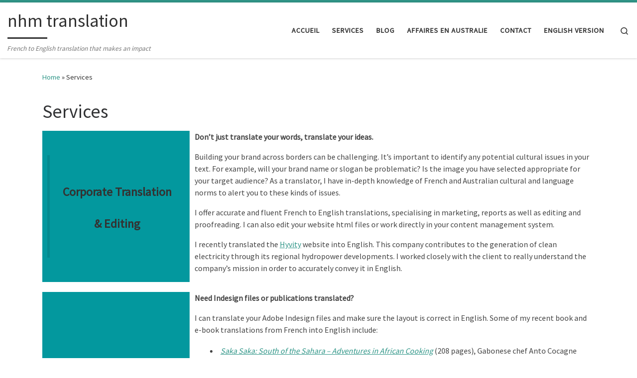

--- FILE ---
content_type: text/html; charset=UTF-8
request_url: https://nhmtranslation.com/fr/services/
body_size: 26520
content:
<!DOCTYPE html>
<!--[if IE 7]>
<html class="ie ie7" dir="ltr" lang="fr-FR" prefix="og: https://ogp.me/ns#">
<![endif]-->
<!--[if IE 8]>
<html class="ie ie8" dir="ltr" lang="fr-FR" prefix="og: https://ogp.me/ns#">
<![endif]-->
<!--[if !(IE 7) | !(IE 8)  ]><!-->
<html dir="ltr" lang="fr-FR" prefix="og: https://ogp.me/ns#" class="no-js">
<!--<![endif]-->
  <head>
  <meta charset="UTF-8" />
  <meta http-equiv="X-UA-Compatible" content="IE=EDGE" />
  <meta name="viewport" content="width=device-width, initial-scale=1.0" />
  <link rel="profile"  href="https://gmpg.org/xfn/11" />
  <link rel="pingback" href="https://nhmtranslation.com/xmlrpc.php" />
<script>(function(html){html.className = html.className.replace(/\bno-js\b/,'js')})(document.documentElement);</script>
<title>Traduction vers l'anglais pour l'Australie | nhm translation</title>

<link rel="stylesheet" href="https://nhmtranslation.com/wp-content/plugins/sitepress-multilingual-cms/res/css/language-selector.css?v=3.1.9.7" type="text/css" media="all" />
	<style>img:is([sizes="auto" i], [sizes^="auto," i]) { contain-intrinsic-size: 3000px 1500px }</style>
	
		<!-- All in One SEO 4.9.3 - aioseo.com -->
	<meta name="description" content="Traduction du français vers l&#039;anglais pour l&#039;Australie et la traduction culinaire. Traductions certifiées NAATI et traductions culinaires." />
	<meta name="robots" content="max-image-preview:large" />
	<meta name="google-site-verification" content="(function(i,s,o,g,r,a,m){i[&#039;GoogleAnalyticsObject&#039;]=r;i[r]=i[r]||function(){ (i[r].q=i[r].q||[]).push(arguments)},i[r].l=1*new Date();a=s.createElement(o), m=s.getElementsByTagName(o)[0];a.async=1;a.src=g;m.parentNode.insertBefore(a,m) })(window,document,&#039;script&#039;,&#039;https://www.google-analytics.com/analytics.js&#039;,&#039;ga&#039;); ga(&#039;create&#039;, &#039;UA-50705916-1&#039;, &#039;auto&#039;); ga(&#039;send&#039;, &#039;pageview&#039;);" />
	<meta name="keywords" content="traduction,australie,interprétariat,nicola,savage,nicola savage,naati,france,australia,melbourne,anglais australien,traduction naati,nicola thayil,traduction vers l\&#039;anglais australien,traduction pour l\&#039;australie,australien,comment obtenir une traduction naati,traducteur australien,traducteur en australie,traducteur australie,traducteur naati,traducteur francais naati" />
	<link rel="canonical" href="https://nhmtranslation.com/fr/services/" />
	<meta name="generator" content="All in One SEO (AIOSEO) 4.9.3" />
		<meta property="og:locale" content="fr_FR" />
		<meta property="og:site_name" content="nhm translation | French to English translation that makes an impact" />
		<meta property="og:type" content="article" />
		<meta property="og:title" content="Traduction vers l&#039;anglais pour l&#039;Australie | nhm translation" />
		<meta property="og:description" content="Traduction du français vers l&#039;anglais pour l&#039;Australie et la traduction culinaire. Traductions certifiées NAATI et traductions culinaires." />
		<meta property="og:url" content="https://nhmtranslation.com/fr/services/" />
		<meta property="article:published_time" content="2015-01-05T07:16:34+00:00" />
		<meta property="article:modified_time" content="2025-01-30T20:56:55+00:00" />
		<meta property="article:publisher" content="https://www.facebook.com/nhmtranslation" />
		<meta property="article:author" content="https://www.facebook.com/nhmtranslation" />
		<meta name="twitter:card" content="summary" />
		<meta name="twitter:site" content="@nhmtranslation" />
		<meta name="twitter:title" content="Traduction vers l&#039;anglais pour l&#039;Australie | nhm translation" />
		<meta name="twitter:description" content="Traduction du français vers l&#039;anglais pour l&#039;Australie et la traduction culinaire. Traductions certifiées NAATI et traductions culinaires." />
		<meta name="twitter:creator" content="@nhmtranslation" />
		<script type="application/ld+json" class="aioseo-schema">
			{"@context":"https:\/\/schema.org","@graph":[{"@type":"BreadcrumbList","@id":"https:\/\/nhmtranslation.com\/fr\/services\/#breadcrumblist","itemListElement":[{"@type":"ListItem","@id":"https:\/\/nhmtranslation.com\/fr\/#listItem","position":1,"name":"Home","item":"https:\/\/nhmtranslation.com\/fr\/","nextItem":{"@type":"ListItem","@id":"https:\/\/nhmtranslation.com\/services\/#listItem","name":"Services"}},{"@type":"ListItem","@id":"https:\/\/nhmtranslation.com\/services\/#listItem","position":2,"name":"Services","previousItem":{"@type":"ListItem","@id":"https:\/\/nhmtranslation.com\/fr\/#listItem","name":"Home"}}]},{"@type":"Organization","@id":"https:\/\/nhmtranslation.com\/fr\/#organization","name":"nhm translation","description":"French to English translation that makes an impact","url":"https:\/\/nhmtranslation.com\/fr\/","logo":{"@type":"ImageObject","url":"http:\/\/540.842.myftpupload.com\/wp-content\/uploads\/2014\/03\/cropped-cropped-nhmtranslation.png","@id":"https:\/\/nhmtranslation.com\/fr\/services\/#organizationLogo"},"image":{"@id":"https:\/\/nhmtranslation.com\/fr\/services\/#organizationLogo"},"sameAs":["https:\/\/www.facebook.com\/nhmtranslation","https:\/\/twitter.com\/nhmtranslation","https:\/\/www.linkedin.com\/in\/thayilnicola\/"]},{"@type":"WebPage","@id":"https:\/\/nhmtranslation.com\/fr\/services\/#webpage","url":"https:\/\/nhmtranslation.com\/fr\/services\/","name":"Traduction vers l'anglais pour l'Australie | nhm translation","description":"Traduction du fran\u00e7ais vers l'anglais pour l'Australie et la traduction culinaire. Traductions certifi\u00e9es NAATI et traductions culinaires.","inLanguage":"fr-FR","isPartOf":{"@id":"https:\/\/nhmtranslation.com\/fr\/#website"},"breadcrumb":{"@id":"https:\/\/nhmtranslation.com\/fr\/services\/#breadcrumblist"},"datePublished":"2015-01-05T07:16:34+00:00","dateModified":"2025-01-30T20:56:55+00:00"},{"@type":"WebSite","@id":"https:\/\/nhmtranslation.com\/fr\/#website","url":"https:\/\/nhmtranslation.com\/fr\/","name":"nhm translation","description":"French to English translation that makes an impact","inLanguage":"fr-FR","publisher":{"@id":"https:\/\/nhmtranslation.com\/fr\/#organization"}}]}
		</script>
		<!-- All in One SEO -->

	<link rel="shortcut icon" href="https://nhmtranslation.com/wp-content/uploads/my-favicon/favicon.png" > 
<link rel='dns-prefetch' href='//platform-api.sharethis.com' />
<link rel="alternate" type="application/rss+xml" title="nhm translation &raquo; Feed" href="https://nhmtranslation.com/fr/feed/" />
<link rel="alternate" type="application/rss+xml" title="nhm translation &raquo; Comments Feed" href="https://nhmtranslation.com/fr/comments/feed/" />
		<!-- This site uses the Google Analytics by MonsterInsights plugin v9.11.1 - Using Analytics tracking - https://www.monsterinsights.com/ -->
							<script src="//www.googletagmanager.com/gtag/js?id=G-RNCDS26KWM"  data-cfasync="false" data-wpfc-render="false" async></script>
			<script data-cfasync="false" data-wpfc-render="false">
				var mi_version = '9.11.1';
				var mi_track_user = true;
				var mi_no_track_reason = '';
								var MonsterInsightsDefaultLocations = {"page_location":"https:\/\/nhmtranslation.com\/fr\/services\/"};
								if ( typeof MonsterInsightsPrivacyGuardFilter === 'function' ) {
					var MonsterInsightsLocations = (typeof MonsterInsightsExcludeQuery === 'object') ? MonsterInsightsPrivacyGuardFilter( MonsterInsightsExcludeQuery ) : MonsterInsightsPrivacyGuardFilter( MonsterInsightsDefaultLocations );
				} else {
					var MonsterInsightsLocations = (typeof MonsterInsightsExcludeQuery === 'object') ? MonsterInsightsExcludeQuery : MonsterInsightsDefaultLocations;
				}

								var disableStrs = [
										'ga-disable-G-RNCDS26KWM',
									];

				/* Function to detect opted out users */
				function __gtagTrackerIsOptedOut() {
					for (var index = 0; index < disableStrs.length; index++) {
						if (document.cookie.indexOf(disableStrs[index] + '=true') > -1) {
							return true;
						}
					}

					return false;
				}

				/* Disable tracking if the opt-out cookie exists. */
				if (__gtagTrackerIsOptedOut()) {
					for (var index = 0; index < disableStrs.length; index++) {
						window[disableStrs[index]] = true;
					}
				}

				/* Opt-out function */
				function __gtagTrackerOptout() {
					for (var index = 0; index < disableStrs.length; index++) {
						document.cookie = disableStrs[index] + '=true; expires=Thu, 31 Dec 2099 23:59:59 UTC; path=/';
						window[disableStrs[index]] = true;
					}
				}

				if ('undefined' === typeof gaOptout) {
					function gaOptout() {
						__gtagTrackerOptout();
					}
				}
								window.dataLayer = window.dataLayer || [];

				window.MonsterInsightsDualTracker = {
					helpers: {},
					trackers: {},
				};
				if (mi_track_user) {
					function __gtagDataLayer() {
						dataLayer.push(arguments);
					}

					function __gtagTracker(type, name, parameters) {
						if (!parameters) {
							parameters = {};
						}

						if (parameters.send_to) {
							__gtagDataLayer.apply(null, arguments);
							return;
						}

						if (type === 'event') {
														parameters.send_to = monsterinsights_frontend.v4_id;
							var hookName = name;
							if (typeof parameters['event_category'] !== 'undefined') {
								hookName = parameters['event_category'] + ':' + name;
							}

							if (typeof MonsterInsightsDualTracker.trackers[hookName] !== 'undefined') {
								MonsterInsightsDualTracker.trackers[hookName](parameters);
							} else {
								__gtagDataLayer('event', name, parameters);
							}
							
						} else {
							__gtagDataLayer.apply(null, arguments);
						}
					}

					__gtagTracker('js', new Date());
					__gtagTracker('set', {
						'developer_id.dZGIzZG': true,
											});
					if ( MonsterInsightsLocations.page_location ) {
						__gtagTracker('set', MonsterInsightsLocations);
					}
										__gtagTracker('config', 'G-RNCDS26KWM', {"forceSSL":"true","link_attribution":"true"} );
										window.gtag = __gtagTracker;										(function () {
						/* https://developers.google.com/analytics/devguides/collection/analyticsjs/ */
						/* ga and __gaTracker compatibility shim. */
						var noopfn = function () {
							return null;
						};
						var newtracker = function () {
							return new Tracker();
						};
						var Tracker = function () {
							return null;
						};
						var p = Tracker.prototype;
						p.get = noopfn;
						p.set = noopfn;
						p.send = function () {
							var args = Array.prototype.slice.call(arguments);
							args.unshift('send');
							__gaTracker.apply(null, args);
						};
						var __gaTracker = function () {
							var len = arguments.length;
							if (len === 0) {
								return;
							}
							var f = arguments[len - 1];
							if (typeof f !== 'object' || f === null || typeof f.hitCallback !== 'function') {
								if ('send' === arguments[0]) {
									var hitConverted, hitObject = false, action;
									if ('event' === arguments[1]) {
										if ('undefined' !== typeof arguments[3]) {
											hitObject = {
												'eventAction': arguments[3],
												'eventCategory': arguments[2],
												'eventLabel': arguments[4],
												'value': arguments[5] ? arguments[5] : 1,
											}
										}
									}
									if ('pageview' === arguments[1]) {
										if ('undefined' !== typeof arguments[2]) {
											hitObject = {
												'eventAction': 'page_view',
												'page_path': arguments[2],
											}
										}
									}
									if (typeof arguments[2] === 'object') {
										hitObject = arguments[2];
									}
									if (typeof arguments[5] === 'object') {
										Object.assign(hitObject, arguments[5]);
									}
									if ('undefined' !== typeof arguments[1].hitType) {
										hitObject = arguments[1];
										if ('pageview' === hitObject.hitType) {
											hitObject.eventAction = 'page_view';
										}
									}
									if (hitObject) {
										action = 'timing' === arguments[1].hitType ? 'timing_complete' : hitObject.eventAction;
										hitConverted = mapArgs(hitObject);
										__gtagTracker('event', action, hitConverted);
									}
								}
								return;
							}

							function mapArgs(args) {
								var arg, hit = {};
								var gaMap = {
									'eventCategory': 'event_category',
									'eventAction': 'event_action',
									'eventLabel': 'event_label',
									'eventValue': 'event_value',
									'nonInteraction': 'non_interaction',
									'timingCategory': 'event_category',
									'timingVar': 'name',
									'timingValue': 'value',
									'timingLabel': 'event_label',
									'page': 'page_path',
									'location': 'page_location',
									'title': 'page_title',
									'referrer' : 'page_referrer',
								};
								for (arg in args) {
																		if (!(!args.hasOwnProperty(arg) || !gaMap.hasOwnProperty(arg))) {
										hit[gaMap[arg]] = args[arg];
									} else {
										hit[arg] = args[arg];
									}
								}
								return hit;
							}

							try {
								f.hitCallback();
							} catch (ex) {
							}
						};
						__gaTracker.create = newtracker;
						__gaTracker.getByName = newtracker;
						__gaTracker.getAll = function () {
							return [];
						};
						__gaTracker.remove = noopfn;
						__gaTracker.loaded = true;
						window['__gaTracker'] = __gaTracker;
					})();
									} else {
										console.log("");
					(function () {
						function __gtagTracker() {
							return null;
						}

						window['__gtagTracker'] = __gtagTracker;
						window['gtag'] = __gtagTracker;
					})();
									}
			</script>
							<!-- / Google Analytics by MonsterInsights -->
		<script>
window._wpemojiSettings = {"baseUrl":"https:\/\/s.w.org\/images\/core\/emoji\/16.0.1\/72x72\/","ext":".png","svgUrl":"https:\/\/s.w.org\/images\/core\/emoji\/16.0.1\/svg\/","svgExt":".svg","source":{"concatemoji":"https:\/\/nhmtranslation.com\/wp-includes\/js\/wp-emoji-release.min.js?ver=6.8.3"}};
/*! This file is auto-generated */
!function(s,n){var o,i,e;function c(e){try{var t={supportTests:e,timestamp:(new Date).valueOf()};sessionStorage.setItem(o,JSON.stringify(t))}catch(e){}}function p(e,t,n){e.clearRect(0,0,e.canvas.width,e.canvas.height),e.fillText(t,0,0);var t=new Uint32Array(e.getImageData(0,0,e.canvas.width,e.canvas.height).data),a=(e.clearRect(0,0,e.canvas.width,e.canvas.height),e.fillText(n,0,0),new Uint32Array(e.getImageData(0,0,e.canvas.width,e.canvas.height).data));return t.every(function(e,t){return e===a[t]})}function u(e,t){e.clearRect(0,0,e.canvas.width,e.canvas.height),e.fillText(t,0,0);for(var n=e.getImageData(16,16,1,1),a=0;a<n.data.length;a++)if(0!==n.data[a])return!1;return!0}function f(e,t,n,a){switch(t){case"flag":return n(e,"\ud83c\udff3\ufe0f\u200d\u26a7\ufe0f","\ud83c\udff3\ufe0f\u200b\u26a7\ufe0f")?!1:!n(e,"\ud83c\udde8\ud83c\uddf6","\ud83c\udde8\u200b\ud83c\uddf6")&&!n(e,"\ud83c\udff4\udb40\udc67\udb40\udc62\udb40\udc65\udb40\udc6e\udb40\udc67\udb40\udc7f","\ud83c\udff4\u200b\udb40\udc67\u200b\udb40\udc62\u200b\udb40\udc65\u200b\udb40\udc6e\u200b\udb40\udc67\u200b\udb40\udc7f");case"emoji":return!a(e,"\ud83e\udedf")}return!1}function g(e,t,n,a){var r="undefined"!=typeof WorkerGlobalScope&&self instanceof WorkerGlobalScope?new OffscreenCanvas(300,150):s.createElement("canvas"),o=r.getContext("2d",{willReadFrequently:!0}),i=(o.textBaseline="top",o.font="600 32px Arial",{});return e.forEach(function(e){i[e]=t(o,e,n,a)}),i}function t(e){var t=s.createElement("script");t.src=e,t.defer=!0,s.head.appendChild(t)}"undefined"!=typeof Promise&&(o="wpEmojiSettingsSupports",i=["flag","emoji"],n.supports={everything:!0,everythingExceptFlag:!0},e=new Promise(function(e){s.addEventListener("DOMContentLoaded",e,{once:!0})}),new Promise(function(t){var n=function(){try{var e=JSON.parse(sessionStorage.getItem(o));if("object"==typeof e&&"number"==typeof e.timestamp&&(new Date).valueOf()<e.timestamp+604800&&"object"==typeof e.supportTests)return e.supportTests}catch(e){}return null}();if(!n){if("undefined"!=typeof Worker&&"undefined"!=typeof OffscreenCanvas&&"undefined"!=typeof URL&&URL.createObjectURL&&"undefined"!=typeof Blob)try{var e="postMessage("+g.toString()+"("+[JSON.stringify(i),f.toString(),p.toString(),u.toString()].join(",")+"));",a=new Blob([e],{type:"text/javascript"}),r=new Worker(URL.createObjectURL(a),{name:"wpTestEmojiSupports"});return void(r.onmessage=function(e){c(n=e.data),r.terminate(),t(n)})}catch(e){}c(n=g(i,f,p,u))}t(n)}).then(function(e){for(var t in e)n.supports[t]=e[t],n.supports.everything=n.supports.everything&&n.supports[t],"flag"!==t&&(n.supports.everythingExceptFlag=n.supports.everythingExceptFlag&&n.supports[t]);n.supports.everythingExceptFlag=n.supports.everythingExceptFlag&&!n.supports.flag,n.DOMReady=!1,n.readyCallback=function(){n.DOMReady=!0}}).then(function(){return e}).then(function(){var e;n.supports.everything||(n.readyCallback(),(e=n.source||{}).concatemoji?t(e.concatemoji):e.wpemoji&&e.twemoji&&(t(e.twemoji),t(e.wpemoji)))}))}((window,document),window._wpemojiSettings);
</script>
<style id='wp-emoji-styles-inline-css'>

	img.wp-smiley, img.emoji {
		display: inline !important;
		border: none !important;
		box-shadow: none !important;
		height: 1em !important;
		width: 1em !important;
		margin: 0 0.07em !important;
		vertical-align: -0.1em !important;
		background: none !important;
		padding: 0 !important;
	}
</style>
<style id='wp-block-library-inline-css'>
:root{--wp-admin-theme-color:#007cba;--wp-admin-theme-color--rgb:0,124,186;--wp-admin-theme-color-darker-10:#006ba1;--wp-admin-theme-color-darker-10--rgb:0,107,161;--wp-admin-theme-color-darker-20:#005a87;--wp-admin-theme-color-darker-20--rgb:0,90,135;--wp-admin-border-width-focus:2px;--wp-block-synced-color:#7a00df;--wp-block-synced-color--rgb:122,0,223;--wp-bound-block-color:var(--wp-block-synced-color)}@media (min-resolution:192dpi){:root{--wp-admin-border-width-focus:1.5px}}.wp-element-button{cursor:pointer}:root{--wp--preset--font-size--normal:16px;--wp--preset--font-size--huge:42px}:root .has-very-light-gray-background-color{background-color:#eee}:root .has-very-dark-gray-background-color{background-color:#313131}:root .has-very-light-gray-color{color:#eee}:root .has-very-dark-gray-color{color:#313131}:root .has-vivid-green-cyan-to-vivid-cyan-blue-gradient-background{background:linear-gradient(135deg,#00d084,#0693e3)}:root .has-purple-crush-gradient-background{background:linear-gradient(135deg,#34e2e4,#4721fb 50%,#ab1dfe)}:root .has-hazy-dawn-gradient-background{background:linear-gradient(135deg,#faaca8,#dad0ec)}:root .has-subdued-olive-gradient-background{background:linear-gradient(135deg,#fafae1,#67a671)}:root .has-atomic-cream-gradient-background{background:linear-gradient(135deg,#fdd79a,#004a59)}:root .has-nightshade-gradient-background{background:linear-gradient(135deg,#330968,#31cdcf)}:root .has-midnight-gradient-background{background:linear-gradient(135deg,#020381,#2874fc)}.has-regular-font-size{font-size:1em}.has-larger-font-size{font-size:2.625em}.has-normal-font-size{font-size:var(--wp--preset--font-size--normal)}.has-huge-font-size{font-size:var(--wp--preset--font-size--huge)}.has-text-align-center{text-align:center}.has-text-align-left{text-align:left}.has-text-align-right{text-align:right}#end-resizable-editor-section{display:none}.aligncenter{clear:both}.items-justified-left{justify-content:flex-start}.items-justified-center{justify-content:center}.items-justified-right{justify-content:flex-end}.items-justified-space-between{justify-content:space-between}.screen-reader-text{border:0;clip-path:inset(50%);height:1px;margin:-1px;overflow:hidden;padding:0;position:absolute;width:1px;word-wrap:normal!important}.screen-reader-text:focus{background-color:#ddd;clip-path:none;color:#444;display:block;font-size:1em;height:auto;left:5px;line-height:normal;padding:15px 23px 14px;text-decoration:none;top:5px;width:auto;z-index:100000}html :where(.has-border-color){border-style:solid}html :where([style*=border-top-color]){border-top-style:solid}html :where([style*=border-right-color]){border-right-style:solid}html :where([style*=border-bottom-color]){border-bottom-style:solid}html :where([style*=border-left-color]){border-left-style:solid}html :where([style*=border-width]){border-style:solid}html :where([style*=border-top-width]){border-top-style:solid}html :where([style*=border-right-width]){border-right-style:solid}html :where([style*=border-bottom-width]){border-bottom-style:solid}html :where([style*=border-left-width]){border-left-style:solid}html :where(img[class*=wp-image-]){height:auto;max-width:100%}:where(figure){margin:0 0 1em}html :where(.is-position-sticky){--wp-admin--admin-bar--position-offset:var(--wp-admin--admin-bar--height,0px)}@media screen and (max-width:600px){html :where(.is-position-sticky){--wp-admin--admin-bar--position-offset:0px}}
</style>
<style id='classic-theme-styles-inline-css'>
/*! This file is auto-generated */
.wp-block-button__link{color:#fff;background-color:#32373c;border-radius:9999px;box-shadow:none;text-decoration:none;padding:calc(.667em + 2px) calc(1.333em + 2px);font-size:1.125em}.wp-block-file__button{background:#32373c;color:#fff;text-decoration:none}
</style>
<link rel='stylesheet' id='cntctfrm_form_style-css' href='https://nhmtranslation.com/wp-content/plugins/contact-form-plugin/css/form_style.css?ver=4.3.6' media='all' />
<link rel='stylesheet' id='sek-base-light-css' href='https://nhmtranslation.com/wp-content/plugins/nimble-builder/assets/front/css/sek-base-light.min.css?ver=3.3.8' media='all' />
<link rel='stylesheet' id='social-widget-css' href='https://nhmtranslation.com/wp-content/plugins/social-media-widget/social_widget.css?ver=6.8.3' media='all' />
<link rel='stylesheet' id='customizr-main-css' href='https://nhmtranslation.com/wp-content/themes/customizr/assets/front/css/style.min.css?ver=4.4.24' media='all' />
<style id='customizr-main-inline-css'>
::-moz-selection{background-color:#309688}::selection{background-color:#309688}a,.btn-skin:active,.btn-skin:focus,.btn-skin:hover,.btn-skin.inverted,.grid-container__classic .post-type__icon,.post-type__icon:hover .icn-format,.grid-container__classic .post-type__icon:hover .icn-format,[class*='grid-container__'] .entry-title a.czr-title:hover,input[type=checkbox]:checked::before{color:#309688}.czr-css-loader > div ,.btn-skin,.btn-skin:active,.btn-skin:focus,.btn-skin:hover,.btn-skin-h-dark,.btn-skin-h-dark.inverted:active,.btn-skin-h-dark.inverted:focus,.btn-skin-h-dark.inverted:hover{border-color:#309688}.tc-header.border-top{border-top-color:#309688}[class*='grid-container__'] .entry-title a:hover::after,.grid-container__classic .post-type__icon,.btn-skin,.btn-skin.inverted:active,.btn-skin.inverted:focus,.btn-skin.inverted:hover,.btn-skin-h-dark,.btn-skin-h-dark.inverted:active,.btn-skin-h-dark.inverted:focus,.btn-skin-h-dark.inverted:hover,.sidebar .widget-title::after,input[type=radio]:checked::before{background-color:#309688}.btn-skin-light:active,.btn-skin-light:focus,.btn-skin-light:hover,.btn-skin-light.inverted{color:#4dc6b5}input:not([type='submit']):not([type='button']):not([type='number']):not([type='checkbox']):not([type='radio']):focus,textarea:focus,.btn-skin-light,.btn-skin-light.inverted,.btn-skin-light:active,.btn-skin-light:focus,.btn-skin-light:hover,.btn-skin-light.inverted:active,.btn-skin-light.inverted:focus,.btn-skin-light.inverted:hover{border-color:#4dc6b5}.btn-skin-light,.btn-skin-light.inverted:active,.btn-skin-light.inverted:focus,.btn-skin-light.inverted:hover{background-color:#4dc6b5}.btn-skin-lightest:active,.btn-skin-lightest:focus,.btn-skin-lightest:hover,.btn-skin-lightest.inverted{color:#60ccbd}.btn-skin-lightest,.btn-skin-lightest.inverted,.btn-skin-lightest:active,.btn-skin-lightest:focus,.btn-skin-lightest:hover,.btn-skin-lightest.inverted:active,.btn-skin-lightest.inverted:focus,.btn-skin-lightest.inverted:hover{border-color:#60ccbd}.btn-skin-lightest,.btn-skin-lightest.inverted:active,.btn-skin-lightest.inverted:focus,.btn-skin-lightest.inverted:hover{background-color:#60ccbd}.pagination,a:hover,a:focus,a:active,.btn-skin-dark:active,.btn-skin-dark:focus,.btn-skin-dark:hover,.btn-skin-dark.inverted,.btn-skin-dark-oh:active,.btn-skin-dark-oh:focus,.btn-skin-dark-oh:hover,.post-info a:not(.btn):hover,.grid-container__classic .post-type__icon .icn-format,[class*='grid-container__'] .hover .entry-title a,.widget-area a:not(.btn):hover,a.czr-format-link:hover,.format-link.hover a.czr-format-link,button[type=submit]:hover,button[type=submit]:active,button[type=submit]:focus,input[type=submit]:hover,input[type=submit]:active,input[type=submit]:focus,.tabs .nav-link:hover,.tabs .nav-link.active,.tabs .nav-link.active:hover,.tabs .nav-link.active:focus{color:#21685e}.grid-container__classic.tc-grid-border .grid__item,.btn-skin-dark,.btn-skin-dark.inverted,button[type=submit],input[type=submit],.btn-skin-dark:active,.btn-skin-dark:focus,.btn-skin-dark:hover,.btn-skin-dark.inverted:active,.btn-skin-dark.inverted:focus,.btn-skin-dark.inverted:hover,.btn-skin-h-dark:active,.btn-skin-h-dark:focus,.btn-skin-h-dark:hover,.btn-skin-h-dark.inverted,.btn-skin-h-dark.inverted,.btn-skin-h-dark.inverted,.btn-skin-dark-oh:active,.btn-skin-dark-oh:focus,.btn-skin-dark-oh:hover,.btn-skin-dark-oh.inverted:active,.btn-skin-dark-oh.inverted:focus,.btn-skin-dark-oh.inverted:hover,button[type=submit]:hover,button[type=submit]:active,button[type=submit]:focus,input[type=submit]:hover,input[type=submit]:active,input[type=submit]:focus{border-color:#21685e}.btn-skin-dark,.btn-skin-dark.inverted:active,.btn-skin-dark.inverted:focus,.btn-skin-dark.inverted:hover,.btn-skin-h-dark:active,.btn-skin-h-dark:focus,.btn-skin-h-dark:hover,.btn-skin-h-dark.inverted,.btn-skin-h-dark.inverted,.btn-skin-h-dark.inverted,.btn-skin-dark-oh.inverted:active,.btn-skin-dark-oh.inverted:focus,.btn-skin-dark-oh.inverted:hover,.grid-container__classic .post-type__icon:hover,button[type=submit],input[type=submit],.czr-link-hover-underline .widgets-list-layout-links a:not(.btn)::before,.czr-link-hover-underline .widget_archive a:not(.btn)::before,.czr-link-hover-underline .widget_nav_menu a:not(.btn)::before,.czr-link-hover-underline .widget_rss ul a:not(.btn)::before,.czr-link-hover-underline .widget_recent_entries a:not(.btn)::before,.czr-link-hover-underline .widget_categories a:not(.btn)::before,.czr-link-hover-underline .widget_meta a:not(.btn)::before,.czr-link-hover-underline .widget_recent_comments a:not(.btn)::before,.czr-link-hover-underline .widget_pages a:not(.btn)::before,.czr-link-hover-underline .widget_calendar a:not(.btn)::before,[class*='grid-container__'] .hover .entry-title a::after,a.czr-format-link::before,.comment-author a::before,.comment-link::before,.tabs .nav-link.active::before{background-color:#21685e}.btn-skin-dark-shaded:active,.btn-skin-dark-shaded:focus,.btn-skin-dark-shaded:hover,.btn-skin-dark-shaded.inverted{background-color:rgba(33,104,94,0.2)}.btn-skin-dark-shaded,.btn-skin-dark-shaded.inverted:active,.btn-skin-dark-shaded.inverted:focus,.btn-skin-dark-shaded.inverted:hover{background-color:rgba(33,104,94,0.8)}
.tc-header.border-top { border-top-width: 5px; border-top-style: solid }
#czr-push-footer { display: none; visibility: hidden; }
        .czr-sticky-footer #czr-push-footer.sticky-footer-enabled { display: block; }
        
</style>
<link rel='stylesheet' id='sek-dyn-skp__post_page_696-css' href='https://nhmtranslation.com/wp-content/uploads/nimble_css/skp__post_page_696.css?ver=1754023837' media='all' />
<script id="nb-js-app-js-extra">
var sekFrontLocalized = {"isDevMode":"","isCustomizing":"","frontNonce":{"id":"SEKFrontNonce","handle":"b20c5bfe9b"},"skope_id":"skp__post_page_696","recaptcha_public_key":"","lazyload_enabled":"1","video_bg_lazyload_enabled":"1","load_front_assets_on_dynamically":"","assetVersion":"3.3.8","frontAssetsPath":"https:\/\/nhmtranslation.com\/wp-content\/plugins\/nimble-builder\/assets\/front\/","contextuallyActiveModules":{"czr_tiny_mce_editor_module":["__nimble__327c3c36f48b","__nimble__1edc5ed55f68","__nimble__1c409f81030d","__nimble__13d02141f877","__nimble__ee6d08b5c294","__nimble__d8df022b0b08"],"czr_spacer_module":["__nimble__5fe8e758da3e","__nimble__3bee4d93c6f9","__nimble__c7248c69f92d","__nimble__33509b414356"],"czr_gallery_module":["__nimble__30e94e72af58"]},"fontAwesomeAlreadyEnqueued":"","partialFrontScripts":{"slider-module":"nb-needs-swiper","menu-module":"nb-needs-menu-js","front-parallax":"nb-needs-parallax","accordion-module":"nb-needs-accordion"}};
</script>
<script id="nb-js-app-js-after">
window.nb_={},function(e,t){if(window.nb_={isArray:function(e){return Array.isArray(e)||"[object Array]"===toString.call(e)},inArray:function(e,t){return!(!nb_.isArray(e)||nb_.isUndefined(t))&&e.indexOf(t)>-1},isUndefined:function(e){return void 0===e},isObject:function(e){var t=typeof e;return"function"===t||"object"===t&&!!e},errorLog:function(){nb_.isUndefined(console)||"function"!=typeof window.console.log||console.log.apply(console,arguments)},hasPreloadSupport:function(e){var t=document.createElement("link").relList;return!(!t||!t.supports)&&t.supports("preload")},listenTo:function(e,t){nb_.eventsListenedTo.push(e);var n={"nb-jquery-loaded":function(){return"undefined"!=typeof jQuery},"nb-app-ready":function(){return void 0!==window.nb_&&nb_.wasListenedTo("nb-jquery-loaded")},"nb-swipebox-parsed":function(){return"undefined"!=typeof jQuery&&void 0!==jQuery.fn.swipebox},"nb-main-swiper-parsed":function(){return void 0!==window.Swiper}},o=function(o){nb_.isUndefined(n[e])||!1!==n[e]()?t():nb_.errorLog("Nimble error => an event callback could not be fired because conditions not met => ",e,nb_.eventsListenedTo,t)};"function"==typeof t?nb_.wasEmitted(e)?o():document.addEventListener(e,o):nb_.errorLog("Nimble error => listenTo func param is not a function for event => ",e)},eventsEmitted:[],eventsListenedTo:[],emit:function(e,t){if(!(nb_.isUndefined(t)||t.fire_once)||!nb_.wasEmitted(e)){var n=document.createEvent("Event");n.initEvent(e,!0,!0),document.dispatchEvent(n),nb_.eventsEmitted.push(e)}},wasListenedTo:function(e){return"string"==typeof e&&nb_.inArray(nb_.eventsListenedTo,e)},wasEmitted:function(e){return"string"==typeof e&&nb_.inArray(nb_.eventsEmitted,e)},isInScreen:function(e){if(!nb_.isObject(e))return!1;var t=e.getBoundingClientRect(),n=Math.max(document.documentElement.clientHeight,window.innerHeight);return!(t.bottom<0||t.top-n>=0)},isCustomizing:function(){return!1},isLazyLoadEnabled:function(){return!nb_.isCustomizing()&&!1},preloadOrDeferAsset:function(e){if(e=e||{},nb_.preloadedAssets=nb_.preloadedAssets||[],!nb_.inArray(nb_.preloadedAssets,e.id)){var t,n=document.getElementsByTagName("head")[0],o=function(){if("style"===e.as)this.setAttribute("rel","stylesheet"),this.setAttribute("type","text/css"),this.setAttribute("media","all");else{var t=document.createElement("script");t.setAttribute("src",e.href),t.setAttribute("id",e.id),"script"===e.as&&t.setAttribute("defer","defer"),n.appendChild(t),i.call(this)}e.eventOnLoad&&nb_.emit(e.eventOnLoad)},i=function(){if(this&&this.parentNode&&this.parentNode.contains(this))try{this.parentNode.removeChild(this)}catch(e){nb_.errorLog("NB error when removing a script el",el)}};("font"!==e.as||nb_.hasPreloadSupport())&&(t=document.createElement("link"),"script"===e.as?e.onEvent?nb_.listenTo(e.onEvent,function(){o.call(t)}):o.call(t):(t.setAttribute("href",e.href),"style"===e.as?t.setAttribute("rel",nb_.hasPreloadSupport()?"preload":"stylesheet"):"font"===e.as&&nb_.hasPreloadSupport()&&t.setAttribute("rel","preload"),t.setAttribute("id",e.id),t.setAttribute("as",e.as),"font"===e.as&&(t.setAttribute("type",e.type),t.setAttribute("crossorigin","anonymous")),t.onload=function(){this.onload=null,"font"!==e.as?e.onEvent?nb_.listenTo(e.onEvent,function(){o.call(t)}):o.call(t):e.eventOnLoad&&nb_.emit(e.eventOnLoad)},t.onerror=function(t){nb_.errorLog("Nimble preloadOrDeferAsset error",t,e)}),n.appendChild(t),nb_.preloadedAssets.push(e.id),i.call(e.scriptEl))}},mayBeRevealBG:function(){this.getAttribute("data-sek-src")&&(this.setAttribute("style",'background-image:url("'+this.getAttribute("data-sek-src")+'")'),this.className+=" sek-lazy-loaded",this.querySelectorAll(".sek-css-loader").forEach(function(e){nb_.isObject(e)&&e.parentNode.removeChild(e)}))}},window.NodeList&&!NodeList.prototype.forEach&&(NodeList.prototype.forEach=function(e,t){t=t||window;for(var n=0;n<this.length;n++)e.call(t,this[n],n,this)}),nb_.listenTo("nb-docready",function(){var e=document.querySelectorAll("div.sek-has-bg");!nb_.isObject(e)||e.length<1||e.forEach(function(e){nb_.isObject(e)&&(window.sekFrontLocalized&&window.sekFrontLocalized.lazyload_enabled?nb_.isInScreen(e)&&nb_.mayBeRevealBG.call(e):nb_.mayBeRevealBG.call(e))})}),"complete"===document.readyState||"loading"!==document.readyState&&!document.documentElement.doScroll)nb_.emit("nb-docready");else{var n=function(){nb_.wasEmitted("nb-docready")||nb_.emit("nb-docready")};document.addEventListener("DOMContentLoaded",n),window.addEventListener("load",n)}}(window,document),function(){var e=function(){var e="nb-jquery-loaded";nb_.wasEmitted(e)||nb_.emit(e)},t=function(n){n=n||0,void 0!==window.jQuery?e():n<30?setTimeout(function(){t(++n)},200):window.console&&window.console.log&&console.log("Nimble Builder problem : jQuery.js was not detected on your website")},n=document.getElementById("nb-jquery");n&&n.addEventListener("load",function(){e()}),t()}(),window,document,nb_.listenTo("nb-jquery-loaded",function(){sekFrontLocalized.load_front_assets_on_dynamically&&(nb_.scriptsLoadingStatus={},nb_.ajaxLoadScript=function(e){jQuery(function(t){e=t.extend({path:"",complete:"",loadcheck:!1},e),nb_.scriptsLoadingStatus[e.path]&&"pending"===nb_.scriptsLoadingStatus[e.path].state()||(nb_.scriptsLoadingStatus[e.path]=nb_.scriptsLoadingStatus[e.path]||t.Deferred(),jQuery.ajax({url:sekFrontLocalized.frontAssetsPath+e.path+"?"+sekFrontLocalized.assetVersion,cache:!0,dataType:"script"}).done(function(){"function"!=typeof e.loadcheck||e.loadcheck()?"function"==typeof e.complete&&e.complete():nb_.errorLog("ajaxLoadScript success but loadcheck failed for => "+e.path)}).fail(function(){nb_.errorLog("ajaxLoadScript failed for => "+e.path)}))})})}),nb_.listenTo("nb-jquery-loaded",function(){jQuery(function(e){sekFrontLocalized.load_front_assets_on_dynamically&&(nb_.ajaxLoadScript({path:sekFrontLocalized.isDevMode?"js/ccat-nimble-front.js":"js/ccat-nimble-front.min.js"}),e.each(sekFrontLocalized.partialFrontScripts,function(e,t){nb_.listenTo(t,function(){nb_.ajaxLoadScript({path:sekFrontLocalized.isDevMode?"js/partials/"+e+".js":"js/partials/"+e+".min.js"})})}))})});
</script>
<script src="https://nhmtranslation.com/wp-content/plugins/google-analytics-for-wordpress/assets/js/frontend-gtag.min.js?ver=9.11.1" id="monsterinsights-frontend-script-js" async data-wp-strategy="async"></script>
<script data-cfasync="false" data-wpfc-render="false" id='monsterinsights-frontend-script-js-extra'>var monsterinsights_frontend = {"js_events_tracking":"true","download_extensions":"doc,pdf,ppt,zip,xls,docx,pptx,xlsx","inbound_paths":"[{\"path\":\"\\\/go\\\/\",\"label\":\"affiliate\"},{\"path\":\"\\\/recommend\\\/\",\"label\":\"affiliate\"}]","home_url":"https:\/\/nhmtranslation.com\/fr\/","hash_tracking":"false","v4_id":"G-RNCDS26KWM"};</script>
<script id="nb-jquery" src="https://nhmtranslation.com/wp-includes/js/jquery/jquery.min.js?ver=3.7.1" id="jquery-core-js"></script>
<script src="https://nhmtranslation.com/wp-includes/js/jquery/jquery-migrate.min.js?ver=3.4.1" id="jquery-migrate-js"></script>
<script src="https://nhmtranslation.com/wp-content/themes/customizr/assets/front/js/libs/modernizr.min.js?ver=4.4.24" id="modernizr-js"></script>
<script src="https://nhmtranslation.com/wp-includes/js/underscore.min.js?ver=1.13.7" id="underscore-js"></script>
<script id="tc-scripts-js-extra">
var CZRParams = {"assetsPath":"https:\/\/nhmtranslation.com\/wp-content\/themes\/customizr\/assets\/front\/","mainScriptUrl":"https:\/\/nhmtranslation.com\/wp-content\/themes\/customizr\/assets\/front\/js\/tc-scripts.min.js?4.4.24","deferFontAwesome":"1","fontAwesomeUrl":"https:\/\/nhmtranslation.com\/wp-content\/themes\/customizr\/assets\/shared\/fonts\/fa\/css\/fontawesome-all.min.css?4.4.24","_disabled":[],"centerSliderImg":"1","isLightBoxEnabled":"1","SmoothScroll":{"Enabled":true,"Options":{"touchpadSupport":false}},"isAnchorScrollEnabled":"","anchorSmoothScrollExclude":{"simple":["[class*=edd]",".carousel-control","[data-toggle=\"modal\"]","[data-toggle=\"dropdown\"]","[data-toggle=\"czr-dropdown\"]","[data-toggle=\"tooltip\"]","[data-toggle=\"popover\"]","[data-toggle=\"collapse\"]","[data-toggle=\"czr-collapse\"]","[data-toggle=\"tab\"]","[data-toggle=\"pill\"]","[data-toggle=\"czr-pill\"]","[class*=upme]","[class*=um-]"],"deep":{"classes":[],"ids":[]}},"timerOnScrollAllBrowsers":"1","centerAllImg":"1","HasComments":"","LoadModernizr":"1","stickyHeader":"","extLinksStyle":"","extLinksTargetExt":"","extLinksSkipSelectors":{"classes":["btn","button"],"ids":[]},"dropcapEnabled":"","dropcapWhere":{"post":"","page":""},"dropcapMinWords":"","dropcapSkipSelectors":{"tags":["IMG","IFRAME","H1","H2","H3","H4","H5","H6","BLOCKQUOTE","UL","OL"],"classes":["btn"],"id":[]},"imgSmartLoadEnabled":"","imgSmartLoadOpts":{"parentSelectors":["[class*=grid-container], .article-container",".__before_main_wrapper",".widget-front",".post-related-articles",".tc-singular-thumbnail-wrapper",".sek-module-inner"],"opts":{"excludeImg":[".tc-holder-img"]}},"imgSmartLoadsForSliders":"1","pluginCompats":[],"isWPMobile":"","menuStickyUserSettings":{"desktop":"stick_up","mobile":"stick_up"},"adminAjaxUrl":"https:\/\/nhmtranslation.com\/wp-admin\/admin-ajax.php","ajaxUrl":"https:\/\/nhmtranslation.com\/fr\/?czrajax=1","frontNonce":{"id":"CZRFrontNonce","handle":"f1366c65d4"},"isDevMode":"","isModernStyle":"1","i18n":{"Permanently dismiss":"Permanently dismiss"},"frontNotifications":{"welcome":{"enabled":false,"content":"","dismissAction":"dismiss_welcome_note_front"}},"preloadGfonts":"1","googleFonts":"Source+Sans+Pro","version":"4.4.24"};
</script>
<script src="https://nhmtranslation.com/wp-content/themes/customizr/assets/front/js/tc-scripts.min.js?ver=4.4.24" id="tc-scripts-js" defer></script>
<script src="//platform-api.sharethis.com/js/sharethis.js#source=googleanalytics-wordpress#product=ga&amp;property=6007f35b6121d80012b3bb09" id="googleanalytics-platform-sharethis-js"></script>
<link rel="https://api.w.org/" href="https://nhmtranslation.com/wp-json/" /><link rel="alternate" title="JSON" type="application/json" href="https://nhmtranslation.com/wp-json/wp/v2/pages/696" /><link rel="EditURI" type="application/rsd+xml" title="RSD" href="https://nhmtranslation.com/xmlrpc.php?rsd" />
<meta name="generator" content="WordPress 6.8.3" />
<link rel='shortlink' href='https://nhmtranslation.com/?p=696' />
<link rel="alternate" title="oEmbed (JSON)" type="application/json+oembed" href="https://nhmtranslation.com/wp-json/oembed/1.0/embed?url=https%3A%2F%2Fnhmtranslation.com%2Ffr%2Fservices%2F" />
<link rel="alternate" title="oEmbed (XML)" type="text/xml+oembed" href="https://nhmtranslation.com/wp-json/oembed/1.0/embed?url=https%3A%2F%2Fnhmtranslation.com%2Ffr%2Fservices%2F&#038;format=xml" />
<meta name="generator" content="WPML ver:3.1.9.7 stt:4,1;0" />

<style type="text/css">#lang_sel a, #lang_sel a.lang_sel_sel{color:#444444;}#lang_sel a:hover, #lang_sel a.lang_sel_sel:hover{color:#000000;}#lang_sel a.lang_sel_sel, #lang_sel a.lang_sel_sel:visited{background-color:#ffffff;}#lang_sel a.lang_sel_sel:hover{background-color:#eeeeee;}#lang_sel li ul a, #lang_sel li ul a:visited{color:#444444;}#lang_sel li ul a:hover{color:#000000;}#lang_sel li ul a, #lang_sel li ul a:link, #lang_sel li ul a:visited{background-color:#358188;}#lang_sel li ul a:hover{background-color:#eeeeee;}#lang_sel a, #lang_sel a:visited{border-color:#cdcdcd;} #lang_sel ul ul{border-top:1px solid #cdcdcd;}</style>
              <link rel="preload" as="font" type="font/woff2" href="https://nhmtranslation.com/wp-content/themes/customizr/assets/shared/fonts/customizr/customizr.woff2?128396981" crossorigin="anonymous"/>
            <script>
(function() {
	(function (i, s, o, g, r, a, m) {
		i['GoogleAnalyticsObject'] = r;
		i[r] = i[r] || function () {
				(i[r].q = i[r].q || []).push(arguments)
			}, i[r].l = 1 * new Date();
		a = s.createElement(o),
			m = s.getElementsByTagName(o)[0];
		a.async = 1;
		a.src = g;
		m.parentNode.insertBefore(a, m)
	})(window, document, 'script', 'https://google-analytics.com/analytics.js', 'ga');

	ga('create', 'UA-50705916-1', 'auto');
			ga('send', 'pageview');
	})();
</script>
<link rel="icon" href="https://nhmtranslation.com/wp-content/uploads/2014/11/cropped-Sphere4_thumb-32x32.png" sizes="32x32" />
<link rel="icon" href="https://nhmtranslation.com/wp-content/uploads/2014/11/cropped-Sphere4_thumb-192x192.png" sizes="192x192" />
<link rel="apple-touch-icon" href="https://nhmtranslation.com/wp-content/uploads/2014/11/cropped-Sphere4_thumb-180x180.png" />
<meta name="msapplication-TileImage" content="https://nhmtranslation.com/wp-content/uploads/2014/11/cropped-Sphere4_thumb-270x270.png" />
</head>

  <body class="nb-3-3-8 nimble-has-local-data-skp__post_page_696 nimble-no-group-site-tmpl-skp__all_page wp-singular page-template-default page page-id-696 wp-embed-responsive wp-theme-customizr sek-hide-rc-badge czr-link-hover-underline header-skin-light footer-skin-dark czr-no-sidebar tc-center-images czr-full-layout customizr-4-4-24 czr-sticky-footer">
          <a class="screen-reader-text skip-link" href="#content">Skip to content</a>
    
    
    <div id="tc-page-wrap" class="">

      <header class="tpnav-header__header tc-header sl-logo_left sticky-brand-shrink-on sticky-transparent border-top czr-submenu-fade czr-submenu-move" >
        <div class="primary-navbar__wrapper d-none d-lg-block has-horizontal-menu desktop-sticky" >
  <div class="container-fluid">
    <div class="row align-items-center flex-row primary-navbar__row">
      <div class="branding__container col col-auto" >
  <div class="branding align-items-center flex-column ">
    <div class="branding-row d-flex flex-row align-items-center align-self-start">
      <span class="navbar-brand col-auto " >
    <a class="navbar-brand-sitename  czr-underline" href="https://nhmtranslation.com/fr/">
    <span>nhm translation</span>
  </a>
</span>
      </div>
    <span class="header-tagline " >
  French to English translation that makes an impact</span>

  </div>
</div>
      <div class="primary-nav__container justify-content-lg-around col col-lg-auto flex-lg-column" >
  <div class="primary-nav__wrapper flex-lg-row align-items-center justify-content-end">
              <nav class="primary-nav__nav col" id="primary-nav">
          <div class="nav__menu-wrapper primary-nav__menu-wrapper justify-content-end czr-open-on-hover" >
<ul id="main-menu" class="primary-nav__menu regular-nav nav__menu nav"><li id="menu-item-1020" class="menu-item menu-item-type-custom menu-item-object-custom menu-item-1020"><a href="https://nhmtranslation.com/fr/" class="nav__link"><span class="nav__title">Accueil</span></a></li>
<li id="menu-item-304" class="menu-item menu-item-type-post_type menu-item-object-page menu-item-304"><a href="https://nhmtranslation.com/fr/services/" class="nav__link"><span class="nav__title">Services</span></a></li>
<li id="menu-item-953" class="menu-item menu-item-type-post_type menu-item-object-page menu-item-953"><a href="https://nhmtranslation.com/fr/blog/" class="nav__link"><span class="nav__title">Blog</span></a></li>
<li id="menu-item-1328" class="menu-item menu-item-type-post_type menu-item-object-page menu-item-1328"><a href="https://nhmtranslation.com/fr/business-australie/" class="nav__link"><span class="nav__title">Affaires en Australie</span></a></li>
<li id="menu-item-308" class="menu-item menu-item-type-post_type menu-item-object-page menu-item-308"><a href="https://nhmtranslation.com/fr/contact/" class="nav__link"><span class="nav__title">Contact</span></a></li>
<li id="menu-item-1329" class="menu-item menu-item-type-custom menu-item-object-custom menu-item-1329"><a href="https://nhmtranslation.com" class="nav__link"><span class="nav__title">English version</span></a></li>
</ul></div>        </nav>
    <div class="primary-nav__utils nav__utils col-auto" >
    <ul class="nav utils flex-row flex-nowrap regular-nav">
      <li class="nav__search " >
  <a href="#" class="search-toggle_btn icn-search czr-overlay-toggle_btn"  aria-expanded="false"><span class="sr-only">Search</span></a>
        <div class="czr-search-expand">
      <div class="czr-search-expand-inner"><div class="search-form__container " >
  <form action="https://nhmtranslation.com/fr/" method="get" class="czr-form search-form">
    <div class="form-group czr-focus">
            <label for="s-697073db90c9e" id="lsearch-697073db90c9e">
        <span class="screen-reader-text">Search</span>
        <input id="s-697073db90c9e" class="form-control czr-search-field" name="s" type="search" value="" aria-describedby="lsearch-697073db90c9e" placeholder="Search &hellip;">
      </label>
      <button type="submit" class="button"><i class="icn-search"></i><span class="screen-reader-text">Search &hellip;</span></button>
    </div>
  <input type='hidden' name='lang' value='fr' /></form>
</div></div>
    </div>
    </li>
    </ul>
</div>  </div>
</div>
    </div>
  </div>
</div>    <div class="mobile-navbar__wrapper d-lg-none mobile-sticky" >
    <div class="branding__container justify-content-between align-items-center container-fluid" >
  <div class="branding flex-column">
    <div class="branding-row d-flex align-self-start flex-row align-items-center">
      <span class="navbar-brand col-auto " >
    <a class="navbar-brand-sitename  czr-underline" href="https://nhmtranslation.com/fr/">
    <span>nhm translation</span>
  </a>
</span>
    </div>
      </div>
  <div class="mobile-utils__wrapper nav__utils regular-nav">
    <ul class="nav utils row flex-row flex-nowrap">
      <li class="nav__search " >
  <a href="#" class="search-toggle_btn icn-search czr-dropdown" data-aria-haspopup="true" aria-expanded="false"><span class="sr-only">Search</span></a>
        <div class="czr-search-expand">
      <div class="czr-search-expand-inner"><div class="search-form__container " >
  <form action="https://nhmtranslation.com/fr/" method="get" class="czr-form search-form">
    <div class="form-group czr-focus">
            <label for="s-697073db9116a" id="lsearch-697073db9116a">
        <span class="screen-reader-text">Search</span>
        <input id="s-697073db9116a" class="form-control czr-search-field" name="s" type="search" value="" aria-describedby="lsearch-697073db9116a" placeholder="Search &hellip;">
      </label>
      <button type="submit" class="button"><i class="icn-search"></i><span class="screen-reader-text">Search &hellip;</span></button>
    </div>
  <input type='hidden' name='lang' value='fr' /></form>
</div></div>
    </div>
        <ul class="dropdown-menu czr-dropdown-menu">
      <li class="header-search__container container-fluid">
  <div class="search-form__container " >
  <form action="https://nhmtranslation.com/fr/" method="get" class="czr-form search-form">
    <div class="form-group czr-focus">
            <label for="s-697073db91319" id="lsearch-697073db91319">
        <span class="screen-reader-text">Search</span>
        <input id="s-697073db91319" class="form-control czr-search-field" name="s" type="search" value="" aria-describedby="lsearch-697073db91319" placeholder="Search &hellip;">
      </label>
      <button type="submit" class="button"><i class="icn-search"></i><span class="screen-reader-text">Search &hellip;</span></button>
    </div>
  <input type='hidden' name='lang' value='fr' /></form>
</div></li>    </ul>
  </li>
<li class="hamburger-toggler__container " >
  <button class="ham-toggler-menu czr-collapsed" data-toggle="czr-collapse" data-target="#mobile-nav"><span class="ham__toggler-span-wrapper"><span class="line line-1"></span><span class="line line-2"></span><span class="line line-3"></span></span><span class="screen-reader-text">Menu</span></button>
</li>
    </ul>
  </div>
</div>
<div class="mobile-nav__container " >
   <nav class="mobile-nav__nav flex-column czr-collapse" id="mobile-nav">
      <div class="mobile-nav__inner container-fluid">
      <div class="nav__menu-wrapper mobile-nav__menu-wrapper czr-open-on-click" >
<ul id="mobile-nav-menu" class="mobile-nav__menu vertical-nav nav__menu flex-column nav"><li class="menu-item menu-item-type-custom menu-item-object-custom menu-item-1020"><a href="https://nhmtranslation.com/fr/" class="nav__link"><span class="nav__title">Accueil</span></a></li>
<li class="menu-item menu-item-type-post_type menu-item-object-page menu-item-304"><a href="https://nhmtranslation.com/fr/services/" class="nav__link"><span class="nav__title">Services</span></a></li>
<li class="menu-item menu-item-type-post_type menu-item-object-page menu-item-953"><a href="https://nhmtranslation.com/fr/blog/" class="nav__link"><span class="nav__title">Blog</span></a></li>
<li class="menu-item menu-item-type-post_type menu-item-object-page menu-item-1328"><a href="https://nhmtranslation.com/fr/business-australie/" class="nav__link"><span class="nav__title">Affaires en Australie</span></a></li>
<li class="menu-item menu-item-type-post_type menu-item-object-page menu-item-308"><a href="https://nhmtranslation.com/fr/contact/" class="nav__link"><span class="nav__title">Contact</span></a></li>
<li class="menu-item menu-item-type-custom menu-item-object-custom menu-item-1329"><a href="https://nhmtranslation.com" class="nav__link"><span class="nav__title">English version</span></a></li>
</ul></div>      </div>
  </nav>
</div></div></header>


  
    <div id="main-wrapper" class="section">

                      

          <div class="czr-hot-crumble container page-breadcrumbs" role="navigation" >
  <div class="row">
        <nav class="breadcrumbs col-12"><span class="trail-begin"><a href="https://nhmtranslation.com" title="nhm translation" rel="home" class="trail-begin">Home</a></span> <span class="sep">&raquo;</span> <span class="trail-end">Services</span></nav>  </div>
</div>
          <div class="container" role="main">

            
            <div class="flex-row row column-content-wrapper">

                
                <div id="content" class="col-12 article-container">

                  <article id="page-284" class="post-284 page type-page status-publish czr-hentry" >
    <header class="entry-header " >
  <div class="entry-header-inner">
        <h1 class="entry-title">Services</h1>
      </div>
</header>  <div class="post-entry tc-content-inner">
    <section class="post-content entry-content " >
      <div class="czr-wp-the-content">
        <div class="sektion-wrapper nb-loc " data-sek-level="location" data-sek-id="before_content" data-sek-is-global-location="false"   ><div data-sek-level="section" data-sek-id="__nimble__276694bbe605"  class="sek-section sek-has-modules   "    ><div class="sek-container-fluid"><div class="sek-row sek-sektion-inner"><div data-sek-level="column" data-sek-id="__nimble__f6b5e84bf117" class="sek-column sek-col-base sek-col-50   "     ><div class="sek-column-inner "><div data-sek-level="module" data-sek-id="__nimble__327c3c36f48b" data-sek-module-type="czr_tiny_mce_editor_module" class="sek-module   " title=""     ><div class="sek-module-inner">
      <blockquote>
<h2 style="text-align: center;"><span style="font-size: 18pt; color: #333333;"><strong>Corporate Translation <br />&#038; Editing</strong></span></h2>
</blockquote>
    </div></div></div></div><div data-sek-level="column" data-sek-id="__nimble__c0f820659835" class="sek-column sek-col-base sek-col-50   "     ><div class="sek-column-inner "><div data-sek-level="module" data-sek-id="__nimble__1edc5ed55f68" data-sek-module-type="czr_tiny_mce_editor_module" class="sek-module   " title=""     ><div class="sek-module-inner">
      <p><span style="font-size: 12pt;"><strong>Don’t just translate your words, translate your ideas.</strong></span></p>
<p><span style="font-size: 12pt;">Building your brand across borders can be challenging. It’s important to identify any potential cultural issues in your text. For example, will your brand name or slogan be problematic? Is the image you have selected appropriate for your target audience? As a translator, I have in-depth knowledge of French and Australian cultural and language norms to alert you to these kinds of issues.</span></p>
<p><span style="font-size: 12pt;">I offer accurate and fluent French to English translations, specialising in marketing, reports as well as editing and proofreading. I can also edit your website html files or work directly in your content management system.</span></p>
<p><span style="font-size: 12pt;">I recently translated the <a href="https://www.hyvity.com/en/">Hyvity</a> website into English. This company contributes to the generation of clean electricity through its regional hydropower developments. I worked closely with the client to really understand the company’s mission in order to accurately convey it in English.</span></p>
    </div></div></div></div></div></div></div><div data-sek-level="section" data-sek-id="__nimble__7cf42c60ebfb"  class="sek-section sek-has-modules   "    ><div class="sek-container-fluid"><div class="sek-row sek-sektion-inner"><div data-sek-level="column" data-sek-id="__nimble__2bef2a7fd27d" class="sek-column sek-col-base sek-col-100   "     ><div class="sek-column-inner "><div data-sek-level="module" data-sek-id="__nimble__5fe8e758da3e" data-sek-module-type="czr_spacer_module" class="sek-module   " title=""     ><div class="sek-module-inner"><div class="sek-spacer"></div></div></div></div></div></div></div></div><div data-sek-level="section" data-sek-id="__nimble__855b3008df8d"  class="sek-section sek-has-modules   "    ><div class="sek-container-fluid"><div class="sek-row sek-sektion-inner"><div data-sek-level="column" data-sek-id="__nimble__a0d436e6bd8e" class="sek-column sek-col-base sek-col-50   "     ><div class="sek-column-inner "><div data-sek-level="module" data-sek-id="__nimble__1c409f81030d" data-sek-module-type="czr_tiny_mce_editor_module" class="sek-module   " title=""     ><div class="sek-module-inner">
      <blockquote>
<h3 style="text-align: center;"><span style="font-size: 18pt; color: #333333;"><b>Food &#038; Drink Translation and Publishing</b></span></h3>
</blockquote>
    </div></div></div></div><div data-sek-level="column" data-sek-id="__nimble__c38e66b279d3" class="sek-column sek-col-base sek-col-50   "     ><div class="sek-column-inner "><div data-sek-level="module" data-sek-id="__nimble__13d02141f877" data-sek-module-type="czr_tiny_mce_editor_module" class="sek-module   " title=""     ><div class="sek-module-inner">
      <p><span style="font-size: 12pt;"><strong>Need Indesign files or publications translated?</strong></span></p>
<p><span style="font-size: 12pt;">I can translate your Adobe Indesign files and make sure the layout is correct in English. Some of my recent book and e-book translations from French into English include:</span></p>
<ul>
<li><span style="font-size: 12pt;"><em><a href="https://www.amazon.com/Saka-Sahara-Adventures-African-Cooking/dp/1623718554">Saka Saka: South of the Sahara – Adventures in African Cooking</a> </em>(208 pages), Gabonese chef Anto Cocagne presents unique food journey that introduces the best pan-African recipes. There was a significant amount of research involved in terms of ingredients. This project was completed using Adobe Indesign files.</span></li>
<li><span style="font-size: 12pt;"><em><a href="https://arcus-www.amazon.com.au/Japanese-Home-Cooking-Maori-Murota/dp/1922616281">Japanese Home Cooking</a></em> (272 pages), it was a joy to complete a project that allowed me to draw on my personal interest (cooking), experience (living in France and Japan) and expertise (French to English translation and Adobe Indesign skills). </span></li>
<li><span style="font-size: 12pt;"><em><a href="https://www.simonandschuster.com/books/Bao-Family-Cookbook/Celine-Chung/9781623717421">Bao Family Cookbook</a> </em>(272 pages), It was a delight to discover Celine Chung’s story and dishes reworked for her modern Chinese restaurants in Paris and everyday cooks.</span></li>
<li><span style="font-size: 12pt;"><em><a href="https://www.marabout.com/livre/cuisine-coreenne-maison-9782501172509/">Korean Home Cooking</a></em> (220 pages), An wonderful deep dive into Korean cooking through the experiences of Jina Jung as a cook and caterer in Korea as well as in France, where she has lived since 2010.<br /></span></li>
<li><span style="font-size: 12pt;"><em><a href="https://www.simonandschuster.com.au/books/Cocktails-and-Canapes-Step-by-Step-An-Easy-Guide/Rockpool/9780645207156">Cocktails and canapes</a>: A bright and fun book that makes crafting cocktails and mocktails as breeze!</em></span></li>
<li><span style="font-size: 12pt;"><em><a href="https://www.allenandunwin.com/browse/book/Orathay-Souksisavanh-Thai-Home-Cooking-9781761500190/">Thai Home Cooking</a> (272 pages), My son often requests the &#039;spicy noodles&#039; from this book that contains everything you need to enjoy delicious, easy and authentic Thai cuisine at home.</em></span></li>
<li><em><span style="font-size: 12pt;">The World of Rum (to be published in 2025) </span></em></li>
<li><span style="font-size: 12pt;">Without Model think-tank publications such as <a href="https://www.withoutmodel.com/louis-david-benyayer/open-data-money-startup/"><em>Mapping Open Models</em></a> and the e-book <em><a href="https://www.louisdavidbenyayer.com/produit/open-models/">Open Models.</a></em></span></li>
<li><span style="font-size: 12pt;"><a href="https://thefrenchmarket.com.au/products/le-courrier-australien-collector-book-part-1"><em>Le Courrier Australien</em> Collector’s edition volume 1 and 2</a>, book retracing the history of the French presence in Australia and the exceptional friendship that exists between France and Australia on many levels.</span></li>
</ul>
    </div></div></div></div></div></div></div><div data-sek-level="section" data-sek-id="__nimble__e1be5b5db136"  class="sek-section sek-has-modules   "    ><div class="sek-container-fluid"><div class="sek-row sek-sektion-inner"><div data-sek-level="column" data-sek-id="__nimble__9ea8eae52102" class="sek-column sek-col-base sek-col-100   "     ><div class="sek-column-inner "><div data-sek-level="module" data-sek-id="__nimble__3bee4d93c6f9" data-sek-module-type="czr_spacer_module" class="sek-module   " title=""     ><div class="sek-module-inner"><div class="sek-spacer"></div></div></div></div></div></div></div></div><div data-sek-level="section" data-sek-id="__nimble__28b46c1e7548"  class="sek-section sek-has-modules   "    ><div class="sek-container-fluid"><div class="sek-row sek-sektion-inner"><div data-sek-level="column" data-sek-id="__nimble__bcee843c357f" class="sek-column sek-col-base sek-col-50   "     ><div class="sek-column-inner "><div data-sek-level="module" data-sek-id="__nimble__ee6d08b5c294" data-sek-module-type="czr_tiny_mce_editor_module" class="sek-module   " title=""     ><div class="sek-module-inner">
      <blockquote>
<h2 style="text-align: center;"><span style="font-size: 18pt; color: #333333;"><b>Official Document Translation <br />&#038; interpreting</b></span></h2>
</blockquote>
    </div></div></div></div><div data-sek-level="column" data-sek-id="__nimble__5f36f1af3d80" class="sek-column sek-col-base sek-col-50   "     ><div class="sek-column-inner "><div data-sek-level="module" data-sek-id="__nimble__d8df022b0b08" data-sek-module-type="czr_tiny_mce_editor_module" class="sek-module   " title=""     ><div class="sek-module-inner">
      <p><span style="font-size: 12pt;"><strong>Are you applying for a visa or university course in Australia?</strong></span></p>
<p><span style="font-size: 12pt;">I provide NAATI-certified translations for Australian government or immigration purposes including electronic and hard copy translations for use in visa applications. My NAATI practitioner ID is CPN0AA45G and can be verified at <a href="http://naati.com.au/">naati.com.au</a></span></p>
<p><span style="font-size: 12pt;">I am also a certified interpreter with experience interpreting in business, healthcare, university and tribunal settings. l can accompany you to business meetings to facilitate communication and negotiation so that you can get the results you planned, without anything being ‘lost in translation’.</span></p>
<p><span style="font-size: 12pt;">Choose the peace of mind of having the support of someone with expert knowledge of both cultures who can assist you in managing cultural norms and expectations.</span></p>
<p><a class="wp-block-button__link wp-element-button" href="https://mailchi.mp/4eb0691605f4/naati-infographic" target="_blank" rel="noreferrer noopener">Free download – How to get a NAATI-certified translation</a></p>
    </div></div></div></div></div></div></div><div data-sek-level="section" data-sek-id="__nimble__430e8fea43bb"  class="sek-section sek-has-modules   "    ><div class="sek-container-fluid"><div class="sek-row sek-sektion-inner"><div data-sek-level="column" data-sek-id="__nimble__2b0a378b55f1" class="sek-column sek-col-base sek-col-100   "     ><div class="sek-column-inner "><div data-sek-level="module" data-sek-id="__nimble__c7248c69f92d" data-sek-module-type="czr_spacer_module" class="sek-module   " title=""     ><div class="sek-module-inner"><div class="sek-spacer"></div></div></div></div></div></div></div></div><div data-sek-level="section" data-sek-id="__nimble__a0ee98fb5268"  class="sek-section sek-has-modules   "    ><div class="sek-container-fluid"><div class="sek-row sek-sektion-inner"><div data-sek-level="column" data-sek-id="__nimble__e3addbe1dacd" class="sek-column sek-col-base sek-col-100   "     ><div class="sek-column-inner "><div data-sek-level="module" data-sek-id="__nimble__33509b414356" data-sek-module-type="czr_spacer_module" class="sek-module   " title=""     ><div class="sek-module-inner"><div class="sek-spacer"></div></div></div></div></div></div></div></div></div><h2>Traduction de la communication d&#8217;entreprise</h2>
<p><strong>La traduction</strong> nécessite non seulement une excellente maîtrise du vocabulaire et des compétences linguistiques dans les deux langues mais aussi des connaissances culturelles indispensables à une communication réussie.</p>
<p>Je peux vous aider à traduire ou relire vos documents en :</p>
<ul>
<li><strong>Communication et Marketing :</strong> plaquettes et brochures, rédaction et adaptation du texte, campagnes de communication par email, communiqués de presse, livres blancs, rapports d&#8217;activité, articles, présentations, documents officiels et commerciaux, contrats, plans.</li>
<li><strong>Durabilité et croissance verte :</strong> économie circulaire, energies renouvelables, cleantech, conception durable, transition écologique.<br />
J’ai traduit récemment en anglais le site web d’<u style="font-size: revert; color: initial;"><a href="https://www.hyvity.com/en/">Hyvity</a></u><span style="font-size: revert; color: initial;">. Cette entreprise contribue à la production d’énergie propre grâce à ses aménagements hydroélectriques régionaux.</span></li>
</ul>
<h2>Traduction de publications et livres</h2>
<p>J’ai traduit récemment des livres papier et des livres numériques, notamment :</p>
<ul>
<li>Publications du think-tank Without Model, telles que <em><a href="https://www.withoutmodel.com/louis-david-benyayer/open-data-money-startup/">Mapping the Open Models</a></em> et <em><u><a href="https://www.louisdavidbenyayer.com/produit/open-models/">Open Models (livre numérique).</a></u></em> (245 pages), livre retraçant l’histoire de la présence française en Australie et l’exceptionnelle amitié qui existe entre la France et l’Australie à de nombreux niveaux.</li>
<li><em><u><a href="https://www.fnac.com/a13683679/Anto-Cocagne-Gouts-d-Afrique">Gouts d’Afrique</a></u></em> (208 pages). À travers ce livre illustré de superbes photos, le chef gabonais Anto Cocagne nous invite à un voyage gourmand unique en nous présentant les meilleures recettes panafricaines. Traduire ce livre et ses recettes appétissantes fut un réel plaisir. Cela a nécessité un important travail de recherche sur les ingrédients et de cohérence terminologique. J’ai incontestablement appris beaucoup de choses sur la culture africaine. Pour cette traduction, je me suis servie d’Adobe Indesign, utilisant ainsi à nouveau mes compétences en matière de publication assistée par ordinateur.</li>
<li><em><u><a href="https://www.amazon.fr/Cuisine-Japonaise-maison-Maori-Murota/dp/250116587X">Cuisine Japonaise Maison</a></u></em> (<em>Japanese Home Cooking</em>, 272 pages). C’est avec plaisir que j’ai traduit ce livre agrémenté de superbes photographies. Réaliser cette traduction m’a donné l’occasion de mettre à profit un centre d’intérêt personnel (la cuisine), mon expérience (j’ai vécu en France et au Japon) et mon expertise (traduction du français vers l’anglais en utilisant Adobe Indesign). L’auteure, Maori Murota, partage les recettes traditionnelles de la cuisine japonaise familiale de son enfance, ainsi que ses propres recettes originales inspirées des cuisines étrangères.</li>
</ul>
<h2>Traduction des documents officiels</h2>
<p>Je suis une traductrice certifiée par l’organisme australien <a title="NAATI" href="http://naati.com.au/" target="_blank" rel="noopener noreferrer">NAATI</a>, « National Accreditation Authority for Translators and Interpreters (NAATI) » qui délivre une accréditation officielle aux traducteurs en Australie. Seules les traductions effectuées par des traducteurs certifiés NAATI sont reconnues par les autorités australiennes.</p>
<p>Télécharger le guide : <a href="https://fd9018.p3cdn1.secureserver.net/wp-content/uploads/2023/05/NAATI-infographic.pdf"><strong>comment obtenir une traduction NAATI</strong></a><br />
<a href="https://nhmtranslation.com/fr/contact/">Contactez moi</a> pour un devis gratuit.</p>
<h2>Traduction pour le marché australien</h2>
<p>Basée à Melbourne en Australie, je propose des services de traduction du français vers l’anglais, d’interprétariat français-anglais, de rédaction et de relecture en anglais. Je travaille dans les domaines de la communication d&#8217;entreprises, la durabilité et avec des textes culinaires. Je suis d<span style="font-size: revert; color: initial;">iplômée d’une licence en commerce international (</span><a style="font-size: revert;" href="http://www.uts.edu.au/">University of Technology Sydney</a><span style="font-size: revert; color: initial;">, Australie), d’un diplôme d’études supérieures européennes de management (</span><a style="font-size: revert;" href="http://www.neoma-bs.fr/formations/bachelor/cesem/presentation-du-programme">NEOMA Business School</a><span style="font-size: revert; color: initial;">) et d’un Master d’interprétariat de conférence et de traduction (</span><a style="font-size: revert;" href="http://future.arts.monash.edu/mits/">Monash University, </a><span style="font-size: revert; color: initial;">Melbourne).</span></p>
<p><a href="https://nhmtranslation.com/services/david-clode-sem6i8gj7d0-unsplash/" rel="attachment wp-att-1772"><img fetchpriority="high" decoding="async" class="alignnone size-medium wp-image-1772" src="https://nhmtranslation.com/wp-content/uploads/2024/01/david-clode-seM6i8gJ7d0-unsplash-300x201.jpg" alt="Australie" width="300" height="201" srcset="https://nhmtranslation.com/wp-content/uploads/2024/01/david-clode-seM6i8gJ7d0-unsplash-300x201.jpg 300w, https://nhmtranslation.com/wp-content/uploads/2024/01/david-clode-seM6i8gJ7d0-unsplash-1024x685.jpg 1024w, https://nhmtranslation.com/wp-content/uploads/2024/01/david-clode-seM6i8gJ7d0-unsplash-768x514.jpg 768w, https://nhmtranslation.com/wp-content/uploads/2024/01/david-clode-seM6i8gJ7d0-unsplash-1536x1028.jpg 1536w, https://nhmtranslation.com/wp-content/uploads/2024/01/david-clode-seM6i8gJ7d0-unsplash-2048x1370.jpg 2048w" sizes="(max-width: 300px) 100vw, 300px" /></a> <a href="https://nhmtranslation.com/services/joey-csunyo-2eguir00utk-unsplash-2/" rel="attachment wp-att-1773"><img decoding="async" class="alignnone size-medium wp-image-1773" src="https://nhmtranslation.com/wp-content/uploads/2024/01/joey-csunyo-2EGuIR00UTk-unsplash-1-300x200.jpg" alt="Australie" width="300" height="200" srcset="https://nhmtranslation.com/wp-content/uploads/2024/01/joey-csunyo-2EGuIR00UTk-unsplash-1-300x200.jpg 300w, https://nhmtranslation.com/wp-content/uploads/2024/01/joey-csunyo-2EGuIR00UTk-unsplash-1-1024x683.jpg 1024w, https://nhmtranslation.com/wp-content/uploads/2024/01/joey-csunyo-2EGuIR00UTk-unsplash-1-768x512.jpg 768w, https://nhmtranslation.com/wp-content/uploads/2024/01/joey-csunyo-2EGuIR00UTk-unsplash-1-1536x1025.jpg 1536w, https://nhmtranslation.com/wp-content/uploads/2024/01/joey-csunyo-2EGuIR00UTk-unsplash-1-2048x1366.jpg 2048w" sizes="(max-width: 300px) 100vw, 300px" /></a></p>
<blockquote>
<h2>La traduction n&#8217;est pas qu&#8217;une question de mots, c&#8217;est une affaire d&#8217;idées.</h2>
</blockquote>
<p style="text-align: center;"><div class="sektion-wrapper nb-loc " data-sek-level="location" data-sek-id="after_content" data-sek-is-global-location="false"   ><div data-sek-level="section" data-sek-id="__nimble__123c7887799f"  class="sek-section sek-has-modules   "    ><div class="sek-container-fluid"><div class="sek-row sek-sektion-inner"><div data-sek-level="column" data-sek-id="__nimble__3be9eebc3ba7" class="sek-column sek-col-base sek-col-100   "     ><div class="sek-column-inner "><div data-sek-level="module" data-sek-id="__nimble__30e94e72af58" data-sek-module-type="czr_gallery_module" class="sek-module   " title=""     ><div class="sek-module-inner"><div class="sek-gal-wrapper " id="__nimble__30e94e72af58"><div class="sek-gal-items sek-gallery-lightbox sek-desktop-col-3 sek-all-col-3 sek-tablet-col-2 sek-mobile-col-1">
                                    <figure class="sek-img-gal-item" data-sek-item-id="90f39e8664d3">
                        <a class="sek-gal-link-to-img-lightbox sek-gal-img-has-link" href="https://nhmtranslation.com/wp-content/uploads/2023/04/20230327_145459-150x150-1.jpg"  title="Nicola Thayil with translated version of Japanese Home Cooking"><img  width="150" height="150"  src="[data-uri]" data-sek-src="https://nhmtranslation.com/wp-content/uploads/2023/04/20230327_145459-150x150-1-150x150.jpg"  class="attachment-thumbnail size-thumbnail no-lazy" alt="" /></a>                    </figure>
                                    <figure class="sek-img-gal-item" data-sek-item-id="a37ff33d99f9">
                        <a class="sek-gal-link-to-img-lightbox sek-gal-img-has-link" href="https://nhmtranslation.com/wp-content/uploads/2024/01/qtq80-WD9AYJ.jpeg"  title="qtq80-WD9AYJ"><img  width="150" height="150"  src="[data-uri]" data-sek-src="https://nhmtranslation.com/wp-content/uploads/2024/01/qtq80-WD9AYJ-150x150.jpeg"  class="attachment-thumbnail size-thumbnail no-lazy" alt="" /></a>                    </figure>
                                    <figure class="sek-img-gal-item" data-sek-item-id="b4972158478f">
                        <a class="sek-gal-link-to-img-lightbox sek-gal-img-has-link" href="https://nhmtranslation.com/wp-content/uploads/2023/04/JN-2-1-150x150-2.jpg"  title="Nicola Thayil interpreting for French architect Jean Nouvel"><img  width="150" height="150"  src="[data-uri]" data-sek-src="https://nhmtranslation.com/wp-content/uploads/2023/04/JN-2-1-150x150-2-150x150.jpg"  class="attachment-thumbnail size-thumbnail no-lazy" alt="" /></a>                    </figure>
                                    <figure class="sek-img-gal-item" data-sek-item-id="1a4a08036a23">
                        <a class="sek-gal-link-to-img-lightbox sek-gal-img-has-link" href="https://nhmtranslation.com/wp-content/uploads/2023/04/SakaSaka-150x150-1.jpg"  title="Nicola Thayil with translated version of Saka Saka"><img  width="150" height="150"  src="[data-uri]" data-sek-src="https://nhmtranslation.com/wp-content/uploads/2023/04/SakaSaka-150x150-1-150x150.jpg"  class="attachment-thumbnail size-thumbnail no-lazy" alt="" /></a>                    </figure>
                                    <figure class="sek-img-gal-item" data-sek-item-id="1022017ba029">
                        <a class="sek-gal-link-to-img-lightbox sek-gal-img-has-link" href="https://nhmtranslation.com/wp-content/uploads/2023/04/lca-cover-150x150-1.jpg"  title="Courrier Australien Collector&#039;s Edition translated by Nicola Thayil"><img  width="150" height="150"  src="[data-uri]" data-sek-src="https://nhmtranslation.com/wp-content/uploads/2023/04/lca-cover-150x150-1-150x150.jpg"  class="attachment-thumbnail size-thumbnail no-lazy" alt="" /></a>                    </figure>
                                    <figure class="sek-img-gal-item" data-sek-item-id="ab2c8a3df747">
                        <a class="sek-gal-link-to-img-lightbox sek-gal-img-has-link" href="https://nhmtranslation.com/wp-content/uploads/2023/04/IMG_20160902_1514554-150x150-1.jpg"  title="Nicola Thayil - simultaneous interpreting assignment"><img  width="150" height="150"  src="[data-uri]" data-sek-src="https://nhmtranslation.com/wp-content/uploads/2023/04/IMG_20160902_1514554-150x150-1-150x150.jpg"  class="attachment-thumbnail size-thumbnail no-lazy" alt="" /></a>                    </figure>
                                    <figure class="sek-img-gal-item" data-sek-item-id="d8842d1b4307">
                        <a class="sek-gal-link-to-img-lightbox sek-gal-img-has-link" href="https://nhmtranslation.com/wp-content/uploads/2023/05/20230510_144143-scaled.jpg"  title="20230510_144143"><img  width="150" height="150"  src="[data-uri]" data-sek-src="https://nhmtranslation.com/wp-content/uploads/2023/05/20230510_144143-150x150.jpg"  class="attachment-thumbnail size-thumbnail no-lazy" alt="Nicola Thayil with Bao Family cookbook" /></a>                    </figure>
                                    <figure class="sek-img-gal-item" data-sek-item-id="1894ef9f8477">
                        <a class="sek-gal-link-to-img-lightbox sek-gal-img-has-link" href="https://nhmtranslation.com/wp-content/uploads/2024/01/Aircalin.jpg"  title="Aircalin"><img  width="150" height="150"  src="[data-uri]" data-sek-src="https://nhmtranslation.com/wp-content/uploads/2024/01/Aircalin-150x150.jpg"  class="attachment-thumbnail size-thumbnail no-lazy" alt="Interpreting for Aircalin" /></a>                    </figure>
                                    <figure class="sek-img-gal-item" data-sek-item-id="f0f75b8cbd42">
                        <a class="sek-gal-link-to-img-lightbox sek-gal-img-has-link" href="https://nhmtranslation.com/wp-content/uploads/2025/02/LCA-2.jpg"  title="LCA 2"><img  width="150" height="150"  src="[data-uri]" data-sek-src="https://nhmtranslation.com/wp-content/uploads/2025/02/LCA-2-150x150.jpg"  class="attachment-thumbnail size-thumbnail no-lazy" alt="Le Courrier Australien" /></a>                    </figure>
                                    <figure class="sek-img-gal-item" data-sek-item-id="a79e1f7dfd9c">
                        <a class="sek-gal-link-to-img-lightbox sek-no-img-link" href=""  title=""></a>                    </figure>
                            </div></div></div></div></div></div></div></div></div></div>      </div>
      <footer class="post-footer clearfix">
                      </footer>
    </section><!-- .entry-content -->
  </div><!-- .post-entry -->
  </article>                </div>

                
            </div><!-- .column-content-wrapper -->

            

          </div><!-- .container -->

          <div id="czr-push-footer" ></div>
    </div><!-- #main-wrapper -->

    
    
<footer id="footer" class="footer__wrapper" >
  <div id="footer-widget-area" class="widget__wrapper" role="complementary" >
  <div class="container widget__container">
    <div class="row">
                      <div id="footer_one" class="col-md-4 col-12">
            <aside id="block-3" class="widget widget_block">
<ul class="wp-block-social-links is-layout-flex wp-block-social-links-is-layout-flex"></ul>
</aside><aside id="block-4" class="widget widget_block widget_media_image"></aside>          </div>
                  <div id="footer_two" class="col-md-4 col-12">
                      </div>
                  <div id="footer_three" class="col-md-4 col-12">
                      </div>
                  </div>
  </div>
</div>
<div id="colophon" class="colophon " >
  <div class="container">
    <div class="colophon__row row flex-row justify-content-between">
      <div class="col-12 col-sm-auto">
        <div id="footer__credits" class="footer__credits" >
  <p class="czr-copyright">
    <span class="czr-copyright-text">&copy;&nbsp;2026&nbsp;</span><a class="czr-copyright-link" href="https://nhmtranslation.com/fr/" title="nhm translation">nhm translation</a><span class="czr-rights-text">&nbsp;&ndash;&nbsp;All rights reserved</span>
  </p>
  <p class="czr-credits">
    <span class="czr-designer">
      <span class="czr-wp-powered"><span class="czr-wp-powered-text">Powered by&nbsp;</span><a class="czr-wp-powered-link" title="Powered by WordPress" href="https://wordpress.org/" target="_blank" rel="noopener noreferrer">WP</a></span><span class="czr-designer-text">&nbsp;&ndash;&nbsp;Designed with the <a class="czr-designer-link" href="https://presscustomizr.com/customizr" title="Customizr theme">Customizr theme</a></span>
    </span>
  </p>
</div>
      </div>
            <div class="col-12 col-sm-auto">
        <div class="social-links">
          <ul class="socials " >
  <li ><a rel="nofollow noopener noreferrer" class="social-icon icon-feed"  title="Subscribe to my RSS Feed" aria-label="Subscribe to my RSS Feed" href="https://nhmtranslation.com/feed/rss/"  target="_blank" ><i class="fas fa-rss"></i></a></li> <li ><a rel="nofollow noopener noreferrer" class="social-icon icon-linkedin-in"  title="Follow nhm translation on Linkedin" aria-label="Follow nhm translation on Linkedin" href="https://www.linkedin.com/in/thayilnicola/"  target="_blank" ><i class="fab fa-linkedin-in"></i></a></li> <li ><a rel="nofollow noopener noreferrer" class="social-icon icon-facebook"  title="Follow nhm translation on Facebook" aria-label="Follow nhm translation on Facebook" href="https://www.facebook.com/nhmtranslation"  target="_blank" ><i class="fab fa-facebook"></i></a></li></ul>
        </div>
      </div>
          </div>
  </div>
</div>
</footer>
    </div><!-- end #tc-page-wrap -->

    <button class="btn czr-btt czr-btta right" ><i class="icn-up-small"></i></button>
<script type="speculationrules">
{"prefetch":[{"source":"document","where":{"and":[{"href_matches":"\/fr\/*"},{"not":{"href_matches":["\/wp-*.php","\/wp-admin\/*","\/wp-content\/uploads\/*","\/wp-content\/*","\/wp-content\/plugins\/*","\/wp-content\/themes\/customizr\/*","\/fr\/*\\?(.+)"]}},{"not":{"selector_matches":"a[rel~=\"nofollow\"]"}},{"not":{"selector_matches":".no-prefetch, .no-prefetch a"}}]},"eagerness":"conservative"}]}
</script>

							<div id="lang_sel_footer">
									<ul>
									    <li><a href="https://nhmtranslation.com/services/"><img src="https://nhmtranslation.com/wp-content/plugins/sitepress-multilingual-cms/res/flags/en.png" alt="English" class="iclflag" title="English"  />&nbsp;English</a></li>
									</ul>
							</div><style id='wp-block-social-links-inline-css'>
.wp-block-social-links{background:none;box-sizing:border-box;margin-left:0;padding-left:0;padding-right:0;text-indent:0}.wp-block-social-links .wp-social-link a,.wp-block-social-links .wp-social-link a:hover{border-bottom:0;box-shadow:none;text-decoration:none}.wp-block-social-links .wp-social-link svg{height:1em;width:1em}.wp-block-social-links .wp-social-link span:not(.screen-reader-text){font-size:.65em;margin-left:.5em;margin-right:.5em}.wp-block-social-links.has-small-icon-size{font-size:16px}.wp-block-social-links,.wp-block-social-links.has-normal-icon-size{font-size:24px}.wp-block-social-links.has-large-icon-size{font-size:36px}.wp-block-social-links.has-huge-icon-size{font-size:48px}.wp-block-social-links.aligncenter{display:flex;justify-content:center}.wp-block-social-links.alignright{justify-content:flex-end}.wp-block-social-link{border-radius:9999px;display:block;height:auto}@media not (prefers-reduced-motion){.wp-block-social-link{transition:transform .1s ease}}.wp-block-social-link a{align-items:center;display:flex;line-height:0}.wp-block-social-link:hover{transform:scale(1.1)}.wp-block-social-links .wp-block-social-link.wp-social-link{display:inline-block;margin:0;padding:0}.wp-block-social-links .wp-block-social-link.wp-social-link .wp-block-social-link-anchor,.wp-block-social-links .wp-block-social-link.wp-social-link .wp-block-social-link-anchor svg,.wp-block-social-links .wp-block-social-link.wp-social-link .wp-block-social-link-anchor:active,.wp-block-social-links .wp-block-social-link.wp-social-link .wp-block-social-link-anchor:hover,.wp-block-social-links .wp-block-social-link.wp-social-link .wp-block-social-link-anchor:visited{color:currentColor;fill:currentColor}:where(.wp-block-social-links:not(.is-style-logos-only)) .wp-social-link{background-color:#f0f0f0;color:#444}:where(.wp-block-social-links:not(.is-style-logos-only)) .wp-social-link-amazon{background-color:#f90;color:#fff}:where(.wp-block-social-links:not(.is-style-logos-only)) .wp-social-link-bandcamp{background-color:#1ea0c3;color:#fff}:where(.wp-block-social-links:not(.is-style-logos-only)) .wp-social-link-behance{background-color:#0757fe;color:#fff}:where(.wp-block-social-links:not(.is-style-logos-only)) .wp-social-link-bluesky{background-color:#0a7aff;color:#fff}:where(.wp-block-social-links:not(.is-style-logos-only)) .wp-social-link-codepen{background-color:#1e1f26;color:#fff}:where(.wp-block-social-links:not(.is-style-logos-only)) .wp-social-link-deviantart{background-color:#02e49b;color:#fff}:where(.wp-block-social-links:not(.is-style-logos-only)) .wp-social-link-discord{background-color:#5865f2;color:#fff}:where(.wp-block-social-links:not(.is-style-logos-only)) .wp-social-link-dribbble{background-color:#e94c89;color:#fff}:where(.wp-block-social-links:not(.is-style-logos-only)) .wp-social-link-dropbox{background-color:#4280ff;color:#fff}:where(.wp-block-social-links:not(.is-style-logos-only)) .wp-social-link-etsy{background-color:#f45800;color:#fff}:where(.wp-block-social-links:not(.is-style-logos-only)) .wp-social-link-facebook{background-color:#0866ff;color:#fff}:where(.wp-block-social-links:not(.is-style-logos-only)) .wp-social-link-fivehundredpx{background-color:#000;color:#fff}:where(.wp-block-social-links:not(.is-style-logos-only)) .wp-social-link-flickr{background-color:#0461dd;color:#fff}:where(.wp-block-social-links:not(.is-style-logos-only)) .wp-social-link-foursquare{background-color:#e65678;color:#fff}:where(.wp-block-social-links:not(.is-style-logos-only)) .wp-social-link-github{background-color:#24292d;color:#fff}:where(.wp-block-social-links:not(.is-style-logos-only)) .wp-social-link-goodreads{background-color:#eceadd;color:#382110}:where(.wp-block-social-links:not(.is-style-logos-only)) .wp-social-link-google{background-color:#ea4434;color:#fff}:where(.wp-block-social-links:not(.is-style-logos-only)) .wp-social-link-gravatar{background-color:#1d4fc4;color:#fff}:where(.wp-block-social-links:not(.is-style-logos-only)) .wp-social-link-instagram{background-color:#f00075;color:#fff}:where(.wp-block-social-links:not(.is-style-logos-only)) .wp-social-link-lastfm{background-color:#e21b24;color:#fff}:where(.wp-block-social-links:not(.is-style-logos-only)) .wp-social-link-linkedin{background-color:#0d66c2;color:#fff}:where(.wp-block-social-links:not(.is-style-logos-only)) .wp-social-link-mastodon{background-color:#3288d4;color:#fff}:where(.wp-block-social-links:not(.is-style-logos-only)) .wp-social-link-medium{background-color:#000;color:#fff}:where(.wp-block-social-links:not(.is-style-logos-only)) .wp-social-link-meetup{background-color:#f6405f;color:#fff}:where(.wp-block-social-links:not(.is-style-logos-only)) .wp-social-link-patreon{background-color:#000;color:#fff}:where(.wp-block-social-links:not(.is-style-logos-only)) .wp-social-link-pinterest{background-color:#e60122;color:#fff}:where(.wp-block-social-links:not(.is-style-logos-only)) .wp-social-link-pocket{background-color:#ef4155;color:#fff}:where(.wp-block-social-links:not(.is-style-logos-only)) .wp-social-link-reddit{background-color:#ff4500;color:#fff}:where(.wp-block-social-links:not(.is-style-logos-only)) .wp-social-link-skype{background-color:#0478d7;color:#fff}:where(.wp-block-social-links:not(.is-style-logos-only)) .wp-social-link-snapchat{background-color:#fefc00;color:#fff;stroke:#000}:where(.wp-block-social-links:not(.is-style-logos-only)) .wp-social-link-soundcloud{background-color:#ff5600;color:#fff}:where(.wp-block-social-links:not(.is-style-logos-only)) .wp-social-link-spotify{background-color:#1bd760;color:#fff}:where(.wp-block-social-links:not(.is-style-logos-only)) .wp-social-link-telegram{background-color:#2aabee;color:#fff}:where(.wp-block-social-links:not(.is-style-logos-only)) .wp-social-link-threads{background-color:#000;color:#fff}:where(.wp-block-social-links:not(.is-style-logos-only)) .wp-social-link-tiktok{background-color:#000;color:#fff}:where(.wp-block-social-links:not(.is-style-logos-only)) .wp-social-link-tumblr{background-color:#011835;color:#fff}:where(.wp-block-social-links:not(.is-style-logos-only)) .wp-social-link-twitch{background-color:#6440a4;color:#fff}:where(.wp-block-social-links:not(.is-style-logos-only)) .wp-social-link-twitter{background-color:#1da1f2;color:#fff}:where(.wp-block-social-links:not(.is-style-logos-only)) .wp-social-link-vimeo{background-color:#1eb7ea;color:#fff}:where(.wp-block-social-links:not(.is-style-logos-only)) .wp-social-link-vk{background-color:#4680c2;color:#fff}:where(.wp-block-social-links:not(.is-style-logos-only)) .wp-social-link-wordpress{background-color:#3499cd;color:#fff}:where(.wp-block-social-links:not(.is-style-logos-only)) .wp-social-link-whatsapp{background-color:#25d366;color:#fff}:where(.wp-block-social-links:not(.is-style-logos-only)) .wp-social-link-x{background-color:#000;color:#fff}:where(.wp-block-social-links:not(.is-style-logos-only)) .wp-social-link-yelp{background-color:#d32422;color:#fff}:where(.wp-block-social-links:not(.is-style-logos-only)) .wp-social-link-youtube{background-color:red;color:#fff}:where(.wp-block-social-links.is-style-logos-only) .wp-social-link{background:none}:where(.wp-block-social-links.is-style-logos-only) .wp-social-link svg{height:1.25em;width:1.25em}:where(.wp-block-social-links.is-style-logos-only) .wp-social-link-amazon{color:#f90}:where(.wp-block-social-links.is-style-logos-only) .wp-social-link-bandcamp{color:#1ea0c3}:where(.wp-block-social-links.is-style-logos-only) .wp-social-link-behance{color:#0757fe}:where(.wp-block-social-links.is-style-logos-only) .wp-social-link-bluesky{color:#0a7aff}:where(.wp-block-social-links.is-style-logos-only) .wp-social-link-codepen{color:#1e1f26}:where(.wp-block-social-links.is-style-logos-only) .wp-social-link-deviantart{color:#02e49b}:where(.wp-block-social-links.is-style-logos-only) .wp-social-link-discord{color:#5865f2}:where(.wp-block-social-links.is-style-logos-only) .wp-social-link-dribbble{color:#e94c89}:where(.wp-block-social-links.is-style-logos-only) .wp-social-link-dropbox{color:#4280ff}:where(.wp-block-social-links.is-style-logos-only) .wp-social-link-etsy{color:#f45800}:where(.wp-block-social-links.is-style-logos-only) .wp-social-link-facebook{color:#0866ff}:where(.wp-block-social-links.is-style-logos-only) .wp-social-link-fivehundredpx{color:#000}:where(.wp-block-social-links.is-style-logos-only) .wp-social-link-flickr{color:#0461dd}:where(.wp-block-social-links.is-style-logos-only) .wp-social-link-foursquare{color:#e65678}:where(.wp-block-social-links.is-style-logos-only) .wp-social-link-github{color:#24292d}:where(.wp-block-social-links.is-style-logos-only) .wp-social-link-goodreads{color:#382110}:where(.wp-block-social-links.is-style-logos-only) .wp-social-link-google{color:#ea4434}:where(.wp-block-social-links.is-style-logos-only) .wp-social-link-gravatar{color:#1d4fc4}:where(.wp-block-social-links.is-style-logos-only) .wp-social-link-instagram{color:#f00075}:where(.wp-block-social-links.is-style-logos-only) .wp-social-link-lastfm{color:#e21b24}:where(.wp-block-social-links.is-style-logos-only) .wp-social-link-linkedin{color:#0d66c2}:where(.wp-block-social-links.is-style-logos-only) .wp-social-link-mastodon{color:#3288d4}:where(.wp-block-social-links.is-style-logos-only) .wp-social-link-medium{color:#000}:where(.wp-block-social-links.is-style-logos-only) .wp-social-link-meetup{color:#f6405f}:where(.wp-block-social-links.is-style-logos-only) .wp-social-link-patreon{color:#000}:where(.wp-block-social-links.is-style-logos-only) .wp-social-link-pinterest{color:#e60122}:where(.wp-block-social-links.is-style-logos-only) .wp-social-link-pocket{color:#ef4155}:where(.wp-block-social-links.is-style-logos-only) .wp-social-link-reddit{color:#ff4500}:where(.wp-block-social-links.is-style-logos-only) .wp-social-link-skype{color:#0478d7}:where(.wp-block-social-links.is-style-logos-only) .wp-social-link-snapchat{color:#fff;stroke:#000}:where(.wp-block-social-links.is-style-logos-only) .wp-social-link-soundcloud{color:#ff5600}:where(.wp-block-social-links.is-style-logos-only) .wp-social-link-spotify{color:#1bd760}:where(.wp-block-social-links.is-style-logos-only) .wp-social-link-telegram{color:#2aabee}:where(.wp-block-social-links.is-style-logos-only) .wp-social-link-threads{color:#000}:where(.wp-block-social-links.is-style-logos-only) .wp-social-link-tiktok{color:#000}:where(.wp-block-social-links.is-style-logos-only) .wp-social-link-tumblr{color:#011835}:where(.wp-block-social-links.is-style-logos-only) .wp-social-link-twitch{color:#6440a4}:where(.wp-block-social-links.is-style-logos-only) .wp-social-link-twitter{color:#1da1f2}:where(.wp-block-social-links.is-style-logos-only) .wp-social-link-vimeo{color:#1eb7ea}:where(.wp-block-social-links.is-style-logos-only) .wp-social-link-vk{color:#4680c2}:where(.wp-block-social-links.is-style-logos-only) .wp-social-link-whatsapp{color:#25d366}:where(.wp-block-social-links.is-style-logos-only) .wp-social-link-wordpress{color:#3499cd}:where(.wp-block-social-links.is-style-logos-only) .wp-social-link-x{color:#000}:where(.wp-block-social-links.is-style-logos-only) .wp-social-link-yelp{color:#d32422}:where(.wp-block-social-links.is-style-logos-only) .wp-social-link-youtube{color:red}.wp-block-social-links.is-style-pill-shape .wp-social-link{width:auto}:root :where(.wp-block-social-links .wp-social-link a){padding:.25em}:root :where(.wp-block-social-links.is-style-logos-only .wp-social-link a){padding:0}:root :where(.wp-block-social-links.is-style-pill-shape .wp-social-link a){padding-left:.6666666667em;padding-right:.6666666667em}.wp-block-social-links:not(.has-icon-color):not(.has-icon-background-color) .wp-social-link-snapchat .wp-block-social-link-label{color:#000}
</style>
<style id='wp-block-image-inline-css'>
.wp-block-image>a,.wp-block-image>figure>a{display:inline-block}.wp-block-image img{box-sizing:border-box;height:auto;max-width:100%;vertical-align:bottom}@media not (prefers-reduced-motion){.wp-block-image img.hide{visibility:hidden}.wp-block-image img.show{animation:show-content-image .4s}}.wp-block-image[style*=border-radius] img,.wp-block-image[style*=border-radius]>a{border-radius:inherit}.wp-block-image.has-custom-border img{box-sizing:border-box}.wp-block-image.aligncenter{text-align:center}.wp-block-image.alignfull>a,.wp-block-image.alignwide>a{width:100%}.wp-block-image.alignfull img,.wp-block-image.alignwide img{height:auto;width:100%}.wp-block-image .aligncenter,.wp-block-image .alignleft,.wp-block-image .alignright,.wp-block-image.aligncenter,.wp-block-image.alignleft,.wp-block-image.alignright{display:table}.wp-block-image .aligncenter>figcaption,.wp-block-image .alignleft>figcaption,.wp-block-image .alignright>figcaption,.wp-block-image.aligncenter>figcaption,.wp-block-image.alignleft>figcaption,.wp-block-image.alignright>figcaption{caption-side:bottom;display:table-caption}.wp-block-image .alignleft{float:left;margin:.5em 1em .5em 0}.wp-block-image .alignright{float:right;margin:.5em 0 .5em 1em}.wp-block-image .aligncenter{margin-left:auto;margin-right:auto}.wp-block-image :where(figcaption){margin-bottom:1em;margin-top:.5em}.wp-block-image.is-style-circle-mask img{border-radius:9999px}@supports ((-webkit-mask-image:none) or (mask-image:none)) or (-webkit-mask-image:none){.wp-block-image.is-style-circle-mask img{border-radius:0;-webkit-mask-image:url('data:image/svg+xml;utf8,<svg viewBox="0 0 100 100" xmlns="http://www.w3.org/2000/svg"><circle cx="50" cy="50" r="50"/></svg>');mask-image:url('data:image/svg+xml;utf8,<svg viewBox="0 0 100 100" xmlns="http://www.w3.org/2000/svg"><circle cx="50" cy="50" r="50"/></svg>');mask-mode:alpha;-webkit-mask-position:center;mask-position:center;-webkit-mask-repeat:no-repeat;mask-repeat:no-repeat;-webkit-mask-size:contain;mask-size:contain}}:root :where(.wp-block-image.is-style-rounded img,.wp-block-image .is-style-rounded img){border-radius:9999px}.wp-block-image figure{margin:0}.wp-lightbox-container{display:flex;flex-direction:column;position:relative}.wp-lightbox-container img{cursor:zoom-in}.wp-lightbox-container img:hover+button{opacity:1}.wp-lightbox-container button{align-items:center;-webkit-backdrop-filter:blur(16px) saturate(180%);backdrop-filter:blur(16px) saturate(180%);background-color:#5a5a5a40;border:none;border-radius:4px;cursor:zoom-in;display:flex;height:20px;justify-content:center;opacity:0;padding:0;position:absolute;right:16px;text-align:center;top:16px;width:20px;z-index:100}@media not (prefers-reduced-motion){.wp-lightbox-container button{transition:opacity .2s ease}}.wp-lightbox-container button:focus-visible{outline:3px auto #5a5a5a40;outline:3px auto -webkit-focus-ring-color;outline-offset:3px}.wp-lightbox-container button:hover{cursor:pointer;opacity:1}.wp-lightbox-container button:focus{opacity:1}.wp-lightbox-container button:focus,.wp-lightbox-container button:hover,.wp-lightbox-container button:not(:hover):not(:active):not(.has-background){background-color:#5a5a5a40;border:none}.wp-lightbox-overlay{box-sizing:border-box;cursor:zoom-out;height:100vh;left:0;overflow:hidden;position:fixed;top:0;visibility:hidden;width:100%;z-index:100000}.wp-lightbox-overlay .close-button{align-items:center;cursor:pointer;display:flex;justify-content:center;min-height:40px;min-width:40px;padding:0;position:absolute;right:calc(env(safe-area-inset-right) + 16px);top:calc(env(safe-area-inset-top) + 16px);z-index:5000000}.wp-lightbox-overlay .close-button:focus,.wp-lightbox-overlay .close-button:hover,.wp-lightbox-overlay .close-button:not(:hover):not(:active):not(.has-background){background:none;border:none}.wp-lightbox-overlay .lightbox-image-container{height:var(--wp--lightbox-container-height);left:50%;overflow:hidden;position:absolute;top:50%;transform:translate(-50%,-50%);transform-origin:top left;width:var(--wp--lightbox-container-width);z-index:9999999999}.wp-lightbox-overlay .wp-block-image{align-items:center;box-sizing:border-box;display:flex;height:100%;justify-content:center;margin:0;position:relative;transform-origin:0 0;width:100%;z-index:3000000}.wp-lightbox-overlay .wp-block-image img{height:var(--wp--lightbox-image-height);min-height:var(--wp--lightbox-image-height);min-width:var(--wp--lightbox-image-width);width:var(--wp--lightbox-image-width)}.wp-lightbox-overlay .wp-block-image figcaption{display:none}.wp-lightbox-overlay button{background:none;border:none}.wp-lightbox-overlay .scrim{background-color:#fff;height:100%;opacity:.9;position:absolute;width:100%;z-index:2000000}.wp-lightbox-overlay.active{visibility:visible}@media not (prefers-reduced-motion){.wp-lightbox-overlay.active{animation:turn-on-visibility .25s both}.wp-lightbox-overlay.active img{animation:turn-on-visibility .35s both}.wp-lightbox-overlay.show-closing-animation:not(.active){animation:turn-off-visibility .35s both}.wp-lightbox-overlay.show-closing-animation:not(.active) img{animation:turn-off-visibility .25s both}.wp-lightbox-overlay.zoom.active{animation:none;opacity:1;visibility:visible}.wp-lightbox-overlay.zoom.active .lightbox-image-container{animation:lightbox-zoom-in .4s}.wp-lightbox-overlay.zoom.active .lightbox-image-container img{animation:none}.wp-lightbox-overlay.zoom.active .scrim{animation:turn-on-visibility .4s forwards}.wp-lightbox-overlay.zoom.show-closing-animation:not(.active){animation:none}.wp-lightbox-overlay.zoom.show-closing-animation:not(.active) .lightbox-image-container{animation:lightbox-zoom-out .4s}.wp-lightbox-overlay.zoom.show-closing-animation:not(.active) .lightbox-image-container img{animation:none}.wp-lightbox-overlay.zoom.show-closing-animation:not(.active) .scrim{animation:turn-off-visibility .4s forwards}}@keyframes show-content-image{0%{visibility:hidden}99%{visibility:hidden}to{visibility:visible}}@keyframes turn-on-visibility{0%{opacity:0}to{opacity:1}}@keyframes turn-off-visibility{0%{opacity:1;visibility:visible}99%{opacity:0;visibility:visible}to{opacity:0;visibility:hidden}}@keyframes lightbox-zoom-in{0%{transform:translate(calc((-100vw + var(--wp--lightbox-scrollbar-width))/2 + var(--wp--lightbox-initial-left-position)),calc(-50vh + var(--wp--lightbox-initial-top-position))) scale(var(--wp--lightbox-scale))}to{transform:translate(-50%,-50%) scale(1)}}@keyframes lightbox-zoom-out{0%{transform:translate(-50%,-50%) scale(1);visibility:visible}99%{visibility:visible}to{transform:translate(calc((-100vw + var(--wp--lightbox-scrollbar-width))/2 + var(--wp--lightbox-initial-left-position)),calc(-50vh + var(--wp--lightbox-initial-top-position))) scale(var(--wp--lightbox-scale));visibility:hidden}}
</style>
<style id='global-styles-inline-css'>
:root{--wp--preset--aspect-ratio--square: 1;--wp--preset--aspect-ratio--4-3: 4/3;--wp--preset--aspect-ratio--3-4: 3/4;--wp--preset--aspect-ratio--3-2: 3/2;--wp--preset--aspect-ratio--2-3: 2/3;--wp--preset--aspect-ratio--16-9: 16/9;--wp--preset--aspect-ratio--9-16: 9/16;--wp--preset--color--black: #000000;--wp--preset--color--cyan-bluish-gray: #abb8c3;--wp--preset--color--white: #ffffff;--wp--preset--color--pale-pink: #f78da7;--wp--preset--color--vivid-red: #cf2e2e;--wp--preset--color--luminous-vivid-orange: #ff6900;--wp--preset--color--luminous-vivid-amber: #fcb900;--wp--preset--color--light-green-cyan: #7bdcb5;--wp--preset--color--vivid-green-cyan: #00d084;--wp--preset--color--pale-cyan-blue: #8ed1fc;--wp--preset--color--vivid-cyan-blue: #0693e3;--wp--preset--color--vivid-purple: #9b51e0;--wp--preset--gradient--vivid-cyan-blue-to-vivid-purple: linear-gradient(135deg,rgba(6,147,227,1) 0%,rgb(155,81,224) 100%);--wp--preset--gradient--light-green-cyan-to-vivid-green-cyan: linear-gradient(135deg,rgb(122,220,180) 0%,rgb(0,208,130) 100%);--wp--preset--gradient--luminous-vivid-amber-to-luminous-vivid-orange: linear-gradient(135deg,rgba(252,185,0,1) 0%,rgba(255,105,0,1) 100%);--wp--preset--gradient--luminous-vivid-orange-to-vivid-red: linear-gradient(135deg,rgba(255,105,0,1) 0%,rgb(207,46,46) 100%);--wp--preset--gradient--very-light-gray-to-cyan-bluish-gray: linear-gradient(135deg,rgb(238,238,238) 0%,rgb(169,184,195) 100%);--wp--preset--gradient--cool-to-warm-spectrum: linear-gradient(135deg,rgb(74,234,220) 0%,rgb(151,120,209) 20%,rgb(207,42,186) 40%,rgb(238,44,130) 60%,rgb(251,105,98) 80%,rgb(254,248,76) 100%);--wp--preset--gradient--blush-light-purple: linear-gradient(135deg,rgb(255,206,236) 0%,rgb(152,150,240) 100%);--wp--preset--gradient--blush-bordeaux: linear-gradient(135deg,rgb(254,205,165) 0%,rgb(254,45,45) 50%,rgb(107,0,62) 100%);--wp--preset--gradient--luminous-dusk: linear-gradient(135deg,rgb(255,203,112) 0%,rgb(199,81,192) 50%,rgb(65,88,208) 100%);--wp--preset--gradient--pale-ocean: linear-gradient(135deg,rgb(255,245,203) 0%,rgb(182,227,212) 50%,rgb(51,167,181) 100%);--wp--preset--gradient--electric-grass: linear-gradient(135deg,rgb(202,248,128) 0%,rgb(113,206,126) 100%);--wp--preset--gradient--midnight: linear-gradient(135deg,rgb(2,3,129) 0%,rgb(40,116,252) 100%);--wp--preset--font-size--small: 13px;--wp--preset--font-size--medium: 20px;--wp--preset--font-size--large: 36px;--wp--preset--font-size--x-large: 42px;--wp--preset--spacing--20: 0.44rem;--wp--preset--spacing--30: 0.67rem;--wp--preset--spacing--40: 1rem;--wp--preset--spacing--50: 1.5rem;--wp--preset--spacing--60: 2.25rem;--wp--preset--spacing--70: 3.38rem;--wp--preset--spacing--80: 5.06rem;--wp--preset--shadow--natural: 6px 6px 9px rgba(0, 0, 0, 0.2);--wp--preset--shadow--deep: 12px 12px 50px rgba(0, 0, 0, 0.4);--wp--preset--shadow--sharp: 6px 6px 0px rgba(0, 0, 0, 0.2);--wp--preset--shadow--outlined: 6px 6px 0px -3px rgba(255, 255, 255, 1), 6px 6px rgba(0, 0, 0, 1);--wp--preset--shadow--crisp: 6px 6px 0px rgba(0, 0, 0, 1);}:where(.is-layout-flex){gap: 0.5em;}:where(.is-layout-grid){gap: 0.5em;}body .is-layout-flex{display: flex;}.is-layout-flex{flex-wrap: wrap;align-items: center;}.is-layout-flex > :is(*, div){margin: 0;}body .is-layout-grid{display: grid;}.is-layout-grid > :is(*, div){margin: 0;}:where(.wp-block-columns.is-layout-flex){gap: 2em;}:where(.wp-block-columns.is-layout-grid){gap: 2em;}:where(.wp-block-post-template.is-layout-flex){gap: 1.25em;}:where(.wp-block-post-template.is-layout-grid){gap: 1.25em;}.has-black-color{color: var(--wp--preset--color--black) !important;}.has-cyan-bluish-gray-color{color: var(--wp--preset--color--cyan-bluish-gray) !important;}.has-white-color{color: var(--wp--preset--color--white) !important;}.has-pale-pink-color{color: var(--wp--preset--color--pale-pink) !important;}.has-vivid-red-color{color: var(--wp--preset--color--vivid-red) !important;}.has-luminous-vivid-orange-color{color: var(--wp--preset--color--luminous-vivid-orange) !important;}.has-luminous-vivid-amber-color{color: var(--wp--preset--color--luminous-vivid-amber) !important;}.has-light-green-cyan-color{color: var(--wp--preset--color--light-green-cyan) !important;}.has-vivid-green-cyan-color{color: var(--wp--preset--color--vivid-green-cyan) !important;}.has-pale-cyan-blue-color{color: var(--wp--preset--color--pale-cyan-blue) !important;}.has-vivid-cyan-blue-color{color: var(--wp--preset--color--vivid-cyan-blue) !important;}.has-vivid-purple-color{color: var(--wp--preset--color--vivid-purple) !important;}.has-black-background-color{background-color: var(--wp--preset--color--black) !important;}.has-cyan-bluish-gray-background-color{background-color: var(--wp--preset--color--cyan-bluish-gray) !important;}.has-white-background-color{background-color: var(--wp--preset--color--white) !important;}.has-pale-pink-background-color{background-color: var(--wp--preset--color--pale-pink) !important;}.has-vivid-red-background-color{background-color: var(--wp--preset--color--vivid-red) !important;}.has-luminous-vivid-orange-background-color{background-color: var(--wp--preset--color--luminous-vivid-orange) !important;}.has-luminous-vivid-amber-background-color{background-color: var(--wp--preset--color--luminous-vivid-amber) !important;}.has-light-green-cyan-background-color{background-color: var(--wp--preset--color--light-green-cyan) !important;}.has-vivid-green-cyan-background-color{background-color: var(--wp--preset--color--vivid-green-cyan) !important;}.has-pale-cyan-blue-background-color{background-color: var(--wp--preset--color--pale-cyan-blue) !important;}.has-vivid-cyan-blue-background-color{background-color: var(--wp--preset--color--vivid-cyan-blue) !important;}.has-vivid-purple-background-color{background-color: var(--wp--preset--color--vivid-purple) !important;}.has-black-border-color{border-color: var(--wp--preset--color--black) !important;}.has-cyan-bluish-gray-border-color{border-color: var(--wp--preset--color--cyan-bluish-gray) !important;}.has-white-border-color{border-color: var(--wp--preset--color--white) !important;}.has-pale-pink-border-color{border-color: var(--wp--preset--color--pale-pink) !important;}.has-vivid-red-border-color{border-color: var(--wp--preset--color--vivid-red) !important;}.has-luminous-vivid-orange-border-color{border-color: var(--wp--preset--color--luminous-vivid-orange) !important;}.has-luminous-vivid-amber-border-color{border-color: var(--wp--preset--color--luminous-vivid-amber) !important;}.has-light-green-cyan-border-color{border-color: var(--wp--preset--color--light-green-cyan) !important;}.has-vivid-green-cyan-border-color{border-color: var(--wp--preset--color--vivid-green-cyan) !important;}.has-pale-cyan-blue-border-color{border-color: var(--wp--preset--color--pale-cyan-blue) !important;}.has-vivid-cyan-blue-border-color{border-color: var(--wp--preset--color--vivid-cyan-blue) !important;}.has-vivid-purple-border-color{border-color: var(--wp--preset--color--vivid-purple) !important;}.has-vivid-cyan-blue-to-vivid-purple-gradient-background{background: var(--wp--preset--gradient--vivid-cyan-blue-to-vivid-purple) !important;}.has-light-green-cyan-to-vivid-green-cyan-gradient-background{background: var(--wp--preset--gradient--light-green-cyan-to-vivid-green-cyan) !important;}.has-luminous-vivid-amber-to-luminous-vivid-orange-gradient-background{background: var(--wp--preset--gradient--luminous-vivid-amber-to-luminous-vivid-orange) !important;}.has-luminous-vivid-orange-to-vivid-red-gradient-background{background: var(--wp--preset--gradient--luminous-vivid-orange-to-vivid-red) !important;}.has-very-light-gray-to-cyan-bluish-gray-gradient-background{background: var(--wp--preset--gradient--very-light-gray-to-cyan-bluish-gray) !important;}.has-cool-to-warm-spectrum-gradient-background{background: var(--wp--preset--gradient--cool-to-warm-spectrum) !important;}.has-blush-light-purple-gradient-background{background: var(--wp--preset--gradient--blush-light-purple) !important;}.has-blush-bordeaux-gradient-background{background: var(--wp--preset--gradient--blush-bordeaux) !important;}.has-luminous-dusk-gradient-background{background: var(--wp--preset--gradient--luminous-dusk) !important;}.has-pale-ocean-gradient-background{background: var(--wp--preset--gradient--pale-ocean) !important;}.has-electric-grass-gradient-background{background: var(--wp--preset--gradient--electric-grass) !important;}.has-midnight-gradient-background{background: var(--wp--preset--gradient--midnight) !important;}.has-small-font-size{font-size: var(--wp--preset--font-size--small) !important;}.has-medium-font-size{font-size: var(--wp--preset--font-size--medium) !important;}.has-large-font-size{font-size: var(--wp--preset--font-size--large) !important;}.has-x-large-font-size{font-size: var(--wp--preset--font-size--x-large) !important;}
</style>
<script src="https://nhmtranslation.com/wp-includes/js/jquery/ui/core.min.js?ver=1.13.3" id="jquery-ui-core-js"></script>
<script id="nb_main_front_js_preloading-js-after">
nb_.listenTo('nb-docready', function() {
                nb_.preloadOrDeferAsset( {
                  id : 'nb-main-js',
                  as : 'script',
                  href : "https://nhmtranslation.com/wp-content/plugins/nimble-builder/assets/front/js/ccat-nimble-front.min.js?v=3.3.8",
                  scriptEl : document.getElementById('nb-load-main-script')
                });
            });
                            nb_.listenTo('nb-needs-swiper', function() {
                    nb_.preloadOrDeferAsset( {
                      id : "slider-module",
                      as : 'script',
                      href : "https://nhmtranslation.com/wp-content/plugins/nimble-builder/assets/front/js/partials/slider-module.min.js?v=3.3.8",
                      scriptEl : document.getElementById('nb-load-script-slider-module')
                    });
                });
                                nb_.listenTo('nb-needs-menu-js', function() {
                    nb_.preloadOrDeferAsset( {
                      id : "menu-module",
                      as : 'script',
                      href : "https://nhmtranslation.com/wp-content/plugins/nimble-builder/assets/front/js/partials/menu-module.min.js?v=3.3.8",
                      scriptEl : document.getElementById('nb-load-script-menu-module')
                    });
                });
                                nb_.listenTo('nb-needs-parallax', function() {
                    nb_.preloadOrDeferAsset( {
                      id : "front-parallax",
                      as : 'script',
                      href : "https://nhmtranslation.com/wp-content/plugins/nimble-builder/assets/front/js/partials/front-parallax.min.js?v=3.3.8",
                      scriptEl : document.getElementById('nb-load-script-front-parallax')
                    });
                });
                                nb_.listenTo('nb-needs-accordion', function() {
                    nb_.preloadOrDeferAsset( {
                      id : "accordion-module",
                      as : 'script',
                      href : "https://nhmtranslation.com/wp-content/plugins/nimble-builder/assets/front/js/partials/accordion-module.min.js?v=3.3.8",
                      scriptEl : document.getElementById('nb-load-script-accordion-module')
                    });
                });
</script>
<script id="sitepress-js-extra">
var icl_vars = {"current_language":"fr","icl_home":"https:\/\/nhmtranslation.com\/fr\/"};
</script>
<script src="https://nhmtranslation.com/wp-content/plugins/sitepress-multilingual-cms/res/js/sitepress.js?ver=6.8.3" id="sitepress-js"></script>
<script id="nb_preload_gfonts-js-after">
nb_.preloadOrDeferAsset( { id : 'sek-gfonts-local-and-global', as : 'style', href : '//fonts.googleapis.com/css?family=Source+Sans+Pro:300&display=swap', scriptEl : document.currentScript } );
</script>
<script id="nb_preload_front_assets-js-after">
nb_.listenTo('nb-needs-swipebox', function() {
                nb_.preloadOrDeferAsset( {
                    id : 'nb-swipebox',
                    as : 'script',
                    href : "https://nhmtranslation.com/wp-content/plugins/nimble-builder/assets/front/js/libs/jquery-swipebox.min.js?3.3.8",
                    onEvent : 'nb-docready',
                    // scriptEl : document.currentScript
                });
                nb_.preloadOrDeferAsset( {
                  id : 'nb-swipebox-style',
                  as : 'style',
                  href : "https://nhmtranslation.com/wp-content/plugins/nimble-builder/assets/front/css/libs/swipebox.min.css?3.3.8",
                  onEvent : 'nb-docready',
                  // scriptEl : document.currentScript
                });
            });

            nb_.listenTo('nb-needs-swiper', function() {
                nb_.preloadOrDeferAsset( {
                    id : 'nb-swiper',
                    as : 'script',
                    href : "https://nhmtranslation.com/wp-content/plugins/nimble-builder/assets/front/js/libs/swiper-bundle.min.js?3.3.8",
                    onEvent : 'nb-docready',
                    // scriptEl : document.currentScript
                });
            });
            nb_.listenTo('nb-needs-videobg-js', function() {
                nb_.preloadOrDeferAsset( {
                    id : 'nb-video-bg-plugin',
                    as : 'script',
                    href : "https://nhmtranslation.com/wp-content/plugins/nimble-builder/assets/front/js/libs/nimble-video-bg.min.js?3.3.8",
                    onEvent : 'nb-docready',
                    // scriptEl : document.currentScript
                });
            });
                                            nb_.listenTo('nb-needs-fa', function() {
                    nb_.preloadOrDeferAsset( {
                      id : 'nb-font-awesome',
                      as : 'style',
                      href : "https://nhmtranslation.com/wp-content/plugins/nimble-builder/assets/front/fonts/css/fontawesome-all.min.css?3.3.8",
                      onEvent : 'nb-docready',
                      scriptEl : document.currentScript
                    });
                });
</script>
<script id="nb_emit_nb-needs-gallery-js-after">
(function(){if(window.nb_){nb_.emit("nb-needs-gallery");}})();
</script>
<script id="nb_emit_nb-needs-swipebox-js-after">
(function(){if(window.nb_){nb_.emit("nb-needs-swipebox");}})();
</script>
		<script>'undefined'=== typeof _trfq || (window._trfq = []);'undefined'=== typeof _trfd && (window._trfd=[]),
                _trfd.push({'tccl.baseHost':'secureserver.net'}),
                _trfd.push({'ap':'wpaas_v2'},
                    {'server':'6aa00eae3db2'},
                    {'pod':'c30-prod-p3-us-west-2'},
                                        {'xid':'45574431'},
                    {'wp':'6.8.3'},
                    {'php':'7.4.33.12'},
                    {'loggedin':'0'},
                    {'cdn':'1'},
                    {'builder':''},
                    {'theme':'customizr'},
                    {'wds':'0'},
                    {'wp_alloptions_count':'398'},
                    {'wp_alloptions_bytes':'280318'},
                    {'gdl_coming_soon_page':'0'}
                    , {'appid':'870103'}                 );
            var trafficScript = document.createElement('script'); trafficScript.src = 'https://img1.wsimg.com/signals/js/clients/scc-c2/scc-c2.min.js'; window.document.head.appendChild(trafficScript);</script>
		<script>window.addEventListener('click', function (elem) { var _elem$target, _elem$target$dataset, _window, _window$_trfq; return (elem === null || elem === void 0 ? void 0 : (_elem$target = elem.target) === null || _elem$target === void 0 ? void 0 : (_elem$target$dataset = _elem$target.dataset) === null || _elem$target$dataset === void 0 ? void 0 : _elem$target$dataset.eid) && ((_window = window) === null || _window === void 0 ? void 0 : (_window$_trfq = _window._trfq) === null || _window$_trfq === void 0 ? void 0 : _window$_trfq.push(["cmdLogEvent", "click", elem.target.dataset.eid]));});</script>
		<script src='https://img1.wsimg.com/traffic-assets/js/tccl-tti.min.js' onload="window.tti.calculateTTI()"></script>
		  </body>
  </html>


--- FILE ---
content_type: text/css
request_url: https://nhmtranslation.com/wp-content/uploads/nimble_css/skp__post_page_696.css?ver=1754023837
body_size: 1014
content:
.sek-gal-wrapper:not(.nb-auto-column-width){display:-webkit-box;display:-ms-flexbox;display:flex;-webkit-box-align:center;-ms-flex-align:center;align-items:center;-webkit-box-pack:center;-ms-flex-pack:center;justify-content:center}.sek-gal-wrapper .sek-gal-items{display:-ms-grid;display:grid;-ms-grid-columns:1fr 20px 1fr;grid-template-columns:1fr 1fr;-ms-grid-rows:1fr;grid-template-rows:1fr;grid-row-gap:20px;grid-column-gap:20px}@media all and (-ms-high-contrast:none){.sek-gal-wrapper .sek-gal-items{display:block!important}}.sek-gal-wrapper .sek-gal-items>:nth-child(1){-ms-grid-row:1;-ms-grid-column:1}.sek-gal-wrapper .sek-gal-items>:nth-child(2){-ms-grid-row:1;-ms-grid-column:3}.sek-gal-wrapper .sek-img-gal-item{-webkit-transition:all .15s ease-in-out;-moz-transition:all,.15s ease-in-out;-ms-transition:all,.15s ease-in-out;-o-transition:all,.15s ease-in-out;transition:all .15s ease-in-out;overflow:hidden}.sek-gal-wrapper .sek-img-gal-item img{height:100%;width:100%;object-fit:cover}.sek-gal-wrapper .sek-img-gal-item:hover{opacity:.9}.sek-module-inner .nb-gal-item-box-shadow .sek-gal-items figure{-webkit-box-shadow:0 3px 8px rgba(0,0,0,.2);box-shadow:0 3px 8px rgba(0,0,0,.2)}.sek-module-inner .nb-masonry-gal-grid .sek-gal-items.nb-masonry-gal-images-loaded{grid-auto-rows:5px}.sek-module-inner .nb-masonry-gal-grid .sek-gal-items .sek-img-gal-item img{height:auto}.sek-module-inner .nb-masonry-gal-grid .sek-gal-items.sek-gal-img-natural-height img{height:auto!important}.sek-module-inner .nb-masonry-gal-grid .sek-gal-items.sek-gal-img-height-100-percent img{height:100%}[data-sek-id="__nimble__f6b5e84bf117"]{background-color:#03989e;}.nb-loc .sek-row [data-sek-id="__nimble__327c3c36f48b"] .sek-module-inner,.nb-loc .sek-row [data-sek-id="__nimble__327c3c36f48b"] .sek-module-inner p,.nb-loc .sek-row [data-sek-id="__nimble__327c3c36f48b"] .sek-module-inner a,.nb-loc .sek-row [data-sek-id="__nimble__327c3c36f48b"] .sek-module-inner li{font-family:'Source Sans Pro';font-size:16px;line-height:1em;color:#ffffff;}.nb-loc .sek-row [data-sek-id="__nimble__327c3c36f48b"] .sek-module-inner:hover,.nb-loc .sek-row [data-sek-id="__nimble__327c3c36f48b"] .sek-module-inner:focus,.nb-loc .sek-row [data-sek-id="__nimble__327c3c36f48b"] .sek-module-inner p:hover,.nb-loc .sek-row [data-sek-id="__nimble__327c3c36f48b"] .sek-module-inner p:focus,.nb-loc .sek-row [data-sek-id="__nimble__327c3c36f48b"] .sek-module-inner a:hover,.nb-loc .sek-row [data-sek-id="__nimble__327c3c36f48b"] .sek-module-inner a:focus,.nb-loc .sek-row [data-sek-id="__nimble__327c3c36f48b"] .sek-module-inner li:hover,.nb-loc .sek-row [data-sek-id="__nimble__327c3c36f48b"] .sek-module-inner li:focus{color:#ffffff;}.nb-loc .sek-row [data-sek-id="__nimble__1edc5ed55f68"] .sek-module-inner,.nb-loc .sek-row [data-sek-id="__nimble__1edc5ed55f68"] .sek-module-inner p,.nb-loc .sek-row [data-sek-id="__nimble__1edc5ed55f68"] .sek-module-inner a,.nb-loc .sek-row [data-sek-id="__nimble__1edc5ed55f68"] .sek-module-inner li{font-family:'Source Sans Pro';}[data-sek-id="__nimble__a0d436e6bd8e"]{background-color:#03989e;}.nb-loc .sek-row [data-sek-id="__nimble__1c409f81030d"] .sek-module-inner,.nb-loc .sek-row [data-sek-id="__nimble__1c409f81030d"] .sek-module-inner p,.nb-loc .sek-row [data-sek-id="__nimble__1c409f81030d"] .sek-module-inner a,.nb-loc .sek-row [data-sek-id="__nimble__1c409f81030d"] .sek-module-inner li{font-family:'Source Sans Pro';font-size:20px;line-height:2em;color:#ffffff;}.nb-loc .sek-row [data-sek-id="__nimble__1c409f81030d"] .sek-module-inner:hover,.nb-loc .sek-row [data-sek-id="__nimble__1c409f81030d"] .sek-module-inner:focus,.nb-loc .sek-row [data-sek-id="__nimble__1c409f81030d"] .sek-module-inner p:hover,.nb-loc .sek-row [data-sek-id="__nimble__1c409f81030d"] .sek-module-inner p:focus,.nb-loc .sek-row [data-sek-id="__nimble__1c409f81030d"] .sek-module-inner a:hover,.nb-loc .sek-row [data-sek-id="__nimble__1c409f81030d"] .sek-module-inner a:focus,.nb-loc .sek-row [data-sek-id="__nimble__1c409f81030d"] .sek-module-inner li:hover,.nb-loc .sek-row [data-sek-id="__nimble__1c409f81030d"] .sek-module-inner li:focus{color:#ffffff;}.nb-loc .sek-row [data-sek-id="__nimble__13d02141f877"] .sek-module-inner,.nb-loc .sek-row [data-sek-id="__nimble__13d02141f877"] .sek-module-inner p,.nb-loc .sek-row [data-sek-id="__nimble__13d02141f877"] .sek-module-inner a,.nb-loc .sek-row [data-sek-id="__nimble__13d02141f877"] .sek-module-inner li{font-family:'Source Sans Pro';}[data-sek-id="__nimble__bcee843c357f"]{background-color:#03989e;}.nb-loc .sek-row [data-sek-id="__nimble__ee6d08b5c294"] .sek-module-inner,.nb-loc .sek-row [data-sek-id="__nimble__ee6d08b5c294"] .sek-module-inner p,.nb-loc .sek-row [data-sek-id="__nimble__ee6d08b5c294"] .sek-module-inner a,.nb-loc .sek-row [data-sek-id="__nimble__ee6d08b5c294"] .sek-module-inner li{font-family:'Source Sans Pro';font-size:20px;line-height:2em;color:#ffffff;}.nb-loc .sek-row [data-sek-id="__nimble__ee6d08b5c294"] .sek-module-inner:hover,.nb-loc .sek-row [data-sek-id="__nimble__ee6d08b5c294"] .sek-module-inner:focus,.nb-loc .sek-row [data-sek-id="__nimble__ee6d08b5c294"] .sek-module-inner p:hover,.nb-loc .sek-row [data-sek-id="__nimble__ee6d08b5c294"] .sek-module-inner p:focus,.nb-loc .sek-row [data-sek-id="__nimble__ee6d08b5c294"] .sek-module-inner a:hover,.nb-loc .sek-row [data-sek-id="__nimble__ee6d08b5c294"] .sek-module-inner a:focus,.nb-loc .sek-row [data-sek-id="__nimble__ee6d08b5c294"] .sek-module-inner li:hover,.nb-loc .sek-row [data-sek-id="__nimble__ee6d08b5c294"] .sek-module-inner li:focus{color:#ffffff;}.nb-loc .sek-row [data-sek-id="__nimble__d8df022b0b08"] .sek-module-inner,.nb-loc .sek-row [data-sek-id="__nimble__d8df022b0b08"] .sek-module-inner p,.nb-loc .sek-row [data-sek-id="__nimble__d8df022b0b08"] .sek-module-inner a,.nb-loc .sek-row [data-sek-id="__nimble__d8df022b0b08"] .sek-module-inner li{font-family:'Source Sans Pro';}.sek-gal-wrapper .sek-gal-items.sek-all-col-1{-ms-grid-columns:minmax(0,1fr);grid-template-columns:repeat(1, minmax(0,1fr))}.sek-gal-wrapper .sek-gal-items.sek-all-col-2{-ms-grid-columns:minmax(0,1fr) 10px minmax(0,1fr);grid-template-columns:repeat(2, minmax(0,1fr));grid-column-gap:10px;grid-row-gap:10px}.sek-gal-wrapper .sek-gal-items.sek-all-col-3{-ms-grid-columns:minmax(0,1fr) 10px minmax(0,1fr) 10px minmax(0,1fr);grid-template-columns:repeat(3, minmax(0,1fr));grid-column-gap:10px;grid-row-gap:10px}.sek-gal-wrapper .sek-gal-items.sek-all-col-4{-ms-grid-columns:minmax(0,1fr) 10px minmax(0,1fr) 10px minmax(0,1fr) 10px minmax(0,1fr);grid-template-columns:repeat(4, minmax(0,1fr));grid-column-gap:10px;grid-row-gap:10px}.sek-gal-wrapper .sek-gal-items.sek-all-col-5{-ms-grid-columns:minmax(0,1fr) 10px minmax(0,1fr) 10px minmax(0,1fr) 10px minmax(0,1fr) 10px minmax(0,1fr);grid-template-columns:repeat(5, minmax(0,1fr));grid-column-gap:10px;grid-row-gap:10px}.sek-gal-wrapper .sek-gal-items.sek-all-col-6{-ms-grid-columns:minmax(0,1fr) 10px minmax(0,1fr) 10px minmax(0,1fr) 10px minmax(0,1fr) 10px minmax(0,1fr) 10px minmax(0,1fr);grid-template-columns:repeat(6, minmax(0,1fr));grid-column-gap:10px;grid-row-gap:10px}.sek-gal-wrapper .sek-gal-items.sek-all-col-7{-ms-grid-columns:minmax(0,1fr) 10px minmax(0,1fr) 10px minmax(0,1fr) 10px minmax(0,1fr) 10px minmax(0,1fr) 10px minmax(0,1fr) 10px minmax(0,1fr);grid-template-columns:repeat(7, minmax(0,1fr));grid-column-gap:10px;grid-row-gap:10px}.sek-gal-wrapper .sek-gal-items.sek-all-col-8{-ms-grid-columns:minmax(0,1fr) 10px minmax(0,1fr) 10px minmax(0,1fr) 10px minmax(0,1fr) 10px minmax(0,1fr) 10px minmax(0,1fr) 10px minmax(0,1fr) 10px minmax(0,1fr);grid-template-columns:repeat(8, minmax(0,1fr));grid-column-gap:10px;grid-row-gap:10px}.sek-gal-wrapper .sek-gal-items.sek-all-col-9{-ms-grid-columns:minmax(0,1fr) 10px minmax(0,1fr) 10px minmax(0,1fr) 10px minmax(0,1fr) 10px minmax(0,1fr) 10px minmax(0,1fr) 10px minmax(0,1fr) 10px minmax(0,1fr) 10px minmax(0,1fr);grid-template-columns:repeat(9, minmax(0,1fr));grid-column-gap:10px;grid-row-gap:10px}.sek-gal-wrapper .sek-gal-items.sek-all-col-10{-ms-grid-columns:minmax(0,1fr) 5px minmax(0,1fr) 5px minmax(0,1fr) 5px minmax(0,1fr) 5px minmax(0,1fr) 5px minmax(0,1fr) 5px minmax(0,1fr) 5px minmax(0,1fr) 5px minmax(0,1fr) 5px minmax(0,1fr);grid-template-columns:repeat(10, minmax(0,1fr));grid-column-gap:5px;grid-row-gap:5px}.sek-gal-wrapper .sek-gal-items.sek-all-col-11{-ms-grid-columns:minmax(0,1fr) 5px minmax(0,1fr) 5px minmax(0,1fr) 5px minmax(0,1fr) 5px minmax(0,1fr) 5px minmax(0,1fr) 5px minmax(0,1fr) 5px minmax(0,1fr) 5px minmax(0,1fr) 5px minmax(0,1fr) 5px minmax(0,1fr);grid-template-columns:repeat(11, minmax(0,1fr));grid-column-gap:5px;grid-row-gap:5px}.sek-gal-wrapper .sek-gal-items.sek-all-col-12{-ms-grid-columns:minmax(0,1fr) 5px minmax(0,1fr) 5px minmax(0,1fr) 5px minmax(0,1fr) 5px minmax(0,1fr) 5px minmax(0,1fr) 5px minmax(0,1fr) 5px minmax(0,1fr) 5px minmax(0,1fr) 5px minmax(0,1fr) 5px minmax(0,1fr) 5px minmax(0,1fr);grid-template-columns:repeat(12, minmax(0,1fr));grid-column-gap:5px;grid-row-gap:5px}.sek-gal-wrapper .sek-gal-items.sek-all-col-13{-ms-grid-columns:minmax(0,1fr) 5px minmax(0,1fr) 5px minmax(0,1fr) 5px minmax(0,1fr) 5px minmax(0,1fr) 5px minmax(0,1fr) 5px minmax(0,1fr) 5px minmax(0,1fr) 5px minmax(0,1fr) 5px minmax(0,1fr) 5px minmax(0,1fr) 5px minmax(0,1fr) 5px minmax(0,1fr);grid-template-columns:repeat(13, minmax(0,1fr));grid-column-gap:5px;grid-row-gap:5px}.sek-gal-wrapper .sek-gal-items.sek-all-col-14{-ms-grid-columns:minmax(0,1fr) 5px minmax(0,1fr) 5px minmax(0,1fr) 5px minmax(0,1fr) 5px minmax(0,1fr) 5px minmax(0,1fr) 5px minmax(0,1fr) 5px minmax(0,1fr) 5px minmax(0,1fr) 5px minmax(0,1fr) 5px minmax(0,1fr) 5px minmax(0,1fr) 5px minmax(0,1fr) 5px minmax(0,1fr);grid-template-columns:repeat(14, minmax(0,1fr));grid-column-gap:5px;grid-row-gap:5px}.sek-gal-wrapper .sek-gal-items.sek-all-col-15{-ms-grid-columns:minmax(0,1fr) 5px minmax(0,1fr) 5px minmax(0,1fr) 5px minmax(0,1fr) 5px minmax(0,1fr) 5px minmax(0,1fr) 5px minmax(0,1fr) 5px minmax(0,1fr) 5px minmax(0,1fr) 5px minmax(0,1fr) 5px minmax(0,1fr) 5px minmax(0,1fr) 5px minmax(0,1fr) 5px minmax(0,1fr) 5px minmax(0,1fr);grid-template-columns:repeat(15, minmax(0,1fr));grid-column-gap:5px;grid-row-gap:5px}.sek-gal-wrapper .sek-gal-items.sek-all-col-16{-ms-grid-columns:minmax(0,1fr) 5px minmax(0,1fr) 5px minmax(0,1fr) 5px minmax(0,1fr) 5px minmax(0,1fr) 5px minmax(0,1fr) 5px minmax(0,1fr) 5px minmax(0,1fr) 5px minmax(0,1fr) 5px minmax(0,1fr) 5px minmax(0,1fr) 5px minmax(0,1fr) 5px minmax(0,1fr) 5px minmax(0,1fr) 5px minmax(0,1fr) 5px minmax(0,1fr);grid-template-columns:repeat(16, minmax(0,1fr));grid-column-gap:5px;grid-row-gap:5px}.sek-gal-wrapper .sek-gal-items.sek-all-col-17{-ms-grid-columns:minmax(0,1fr) 5px minmax(0,1fr) 5px minmax(0,1fr) 5px minmax(0,1fr) 5px minmax(0,1fr) 5px minmax(0,1fr) 5px minmax(0,1fr) 5px minmax(0,1fr) 5px minmax(0,1fr) 5px minmax(0,1fr) 5px minmax(0,1fr) 5px minmax(0,1fr) 5px minmax(0,1fr) 5px minmax(0,1fr) 5px minmax(0,1fr) 5px minmax(0,1fr) 5px minmax(0,1fr);grid-template-columns:repeat(17, minmax(0,1fr));grid-column-gap:5px;grid-row-gap:5px}.sek-gal-wrapper .sek-gal-items.sek-all-col-18{-ms-grid-columns:minmax(0,1fr) 5px minmax(0,1fr) 5px minmax(0,1fr) 5px minmax(0,1fr) 5px minmax(0,1fr) 5px minmax(0,1fr) 5px minmax(0,1fr) 5px minmax(0,1fr) 5px minmax(0,1fr) 5px minmax(0,1fr) 5px minmax(0,1fr) 5px minmax(0,1fr) 5px minmax(0,1fr) 5px minmax(0,1fr) 5px minmax(0,1fr) 5px minmax(0,1fr) 5px minmax(0,1fr) 5px minmax(0,1fr);grid-template-columns:repeat(18, minmax(0,1fr));grid-column-gap:5px;grid-row-gap:5px}.sek-gal-wrapper .sek-gal-items.sek-all-col-19{-ms-grid-columns:minmax(0,1fr) 5px minmax(0,1fr) 5px minmax(0,1fr) 5px minmax(0,1fr) 5px minmax(0,1fr) 5px minmax(0,1fr) 5px minmax(0,1fr) 5px minmax(0,1fr) 5px minmax(0,1fr) 5px minmax(0,1fr) 5px minmax(0,1fr) 5px minmax(0,1fr) 5px minmax(0,1fr) 5px minmax(0,1fr) 5px minmax(0,1fr) 5px minmax(0,1fr) 5px minmax(0,1fr) 5px minmax(0,1fr) 5px minmax(0,1fr);grid-template-columns:repeat(19, minmax(0,1fr));grid-column-gap:5px;grid-row-gap:5px}.sek-gal-wrapper .sek-gal-items.sek-all-col-20{-ms-grid-columns:minmax(0,1fr) 5px minmax(0,1fr) 5px minmax(0,1fr) 5px minmax(0,1fr) 5px minmax(0,1fr) 5px minmax(0,1fr) 5px minmax(0,1fr) 5px minmax(0,1fr) 5px minmax(0,1fr) 5px minmax(0,1fr) 5px minmax(0,1fr) 5px minmax(0,1fr) 5px minmax(0,1fr) 5px minmax(0,1fr) 5px minmax(0,1fr) 5px minmax(0,1fr) 5px minmax(0,1fr) 5px minmax(0,1fr) 5px minmax(0,1fr) 5px minmax(0,1fr);grid-template-columns:repeat(20, minmax(0,1fr));grid-column-gap:5px;grid-row-gap:5px}.sek-gal-wrapper .sek-gal-items.sek-all-col-21{-ms-grid-columns:minmax(0,1fr) 5px minmax(0,1fr) 5px minmax(0,1fr) 5px minmax(0,1fr) 5px minmax(0,1fr) 5px minmax(0,1fr) 5px minmax(0,1fr) 5px minmax(0,1fr) 5px minmax(0,1fr) 5px minmax(0,1fr) 5px minmax(0,1fr) 5px minmax(0,1fr) 5px minmax(0,1fr) 5px minmax(0,1fr) 5px minmax(0,1fr) 5px minmax(0,1fr) 5px minmax(0,1fr) 5px minmax(0,1fr) 5px minmax(0,1fr) 5px minmax(0,1fr) 5px minmax(0,1fr);grid-template-columns:repeat(21, minmax(0,1fr));grid-column-gap:5px;grid-row-gap:5px}.sek-gal-wrapper .sek-gal-items.sek-all-col-22{-ms-grid-columns:minmax(0,1fr) 5px minmax(0,1fr) 5px minmax(0,1fr) 5px minmax(0,1fr) 5px minmax(0,1fr) 5px minmax(0,1fr) 5px minmax(0,1fr) 5px minmax(0,1fr) 5px minmax(0,1fr) 5px minmax(0,1fr) 5px minmax(0,1fr) 5px minmax(0,1fr) 5px minmax(0,1fr) 5px minmax(0,1fr) 5px minmax(0,1fr) 5px minmax(0,1fr) 5px minmax(0,1fr) 5px minmax(0,1fr) 5px minmax(0,1fr) 5px minmax(0,1fr) 5px minmax(0,1fr) 5px minmax(0,1fr);grid-template-columns:repeat(22, minmax(0,1fr));grid-column-gap:5px;grid-row-gap:5px}.sek-gal-wrapper .sek-gal-items.sek-all-col-23{-ms-grid-columns:minmax(0,1fr) 5px minmax(0,1fr) 5px minmax(0,1fr) 5px minmax(0,1fr) 5px minmax(0,1fr) 5px minmax(0,1fr) 5px minmax(0,1fr) 5px minmax(0,1fr) 5px minmax(0,1fr) 5px minmax(0,1fr) 5px minmax(0,1fr) 5px minmax(0,1fr) 5px minmax(0,1fr) 5px minmax(0,1fr) 5px minmax(0,1fr) 5px minmax(0,1fr) 5px minmax(0,1fr) 5px minmax(0,1fr) 5px minmax(0,1fr) 5px minmax(0,1fr) 5px minmax(0,1fr) 5px minmax(0,1fr) 5px minmax(0,1fr);grid-template-columns:repeat(23, minmax(0,1fr));grid-column-gap:5px;grid-row-gap:5px}.sek-gal-wrapper .sek-gal-items.sek-all-col-24{-ms-grid-columns:minmax(0,1fr) 5px minmax(0,1fr) 5px minmax(0,1fr) 5px minmax(0,1fr) 5px minmax(0,1fr) 5px minmax(0,1fr) 5px minmax(0,1fr) 5px minmax(0,1fr) 5px minmax(0,1fr) 5px minmax(0,1fr) 5px minmax(0,1fr) 5px minmax(0,1fr) 5px minmax(0,1fr) 5px minmax(0,1fr) 5px minmax(0,1fr) 5px minmax(0,1fr) 5px minmax(0,1fr) 5px minmax(0,1fr) 5px minmax(0,1fr) 5px minmax(0,1fr) 5px minmax(0,1fr) 5px minmax(0,1fr) 5px minmax(0,1fr) 5px minmax(0,1fr);grid-template-columns:repeat(24, minmax(0,1fr));grid-column-gap:5px;grid-row-gap:5px}.nb-loc [data-sek-id="__nimble__30e94e72af58"] .sek-module-inner .sek-gal-wrapper .sek-gal-items{grid-column-gap:8px;grid-row-gap:8px;}@media(min-width:575px) and (max-width:767px){[data-sek-id="__nimble__30e94e72af58"] .sek-gal-wrapper .sek-gal-items.sek-tablet-col-2{-ms-grid-columns:minmax(0,1fr) 10px minmax(0,1fr);grid-template-columns:repeat(2, minmax(0,1fr));grid-column-gap:10px;grid-row-gap:10px}}@media(min-width:768px){[data-sek-id="__nimble__276694bbe605"] .sek-sektion-inner > .sek-column[data-sek-id="__nimble__f6b5e84bf117"]{-ms-flex: 0 0 26.667%;flex: 0 0 26.667%;max-width: 26.667%}[data-sek-id="__nimble__276694bbe605"] .sek-sektion-inner > .sek-column[data-sek-id="__nimble__c0f820659835"]{-ms-flex: 0 0 73.333%;flex: 0 0 73.333%;max-width: 73.333%}[data-sek-id="__nimble__855b3008df8d"] .sek-sektion-inner > .sek-column[data-sek-id="__nimble__a0d436e6bd8e"]{-ms-flex: 0 0 26.667%;flex: 0 0 26.667%;max-width: 26.667%}[data-sek-id="__nimble__855b3008df8d"] .sek-sektion-inner > .sek-column[data-sek-id="__nimble__c38e66b279d3"]{-ms-flex: 0 0 73.333%;flex: 0 0 73.333%;max-width: 73.333%}[data-sek-id="__nimble__28b46c1e7548"] .sek-sektion-inner > .sek-column[data-sek-id="__nimble__bcee843c357f"]{-ms-flex: 0 0 26.667%;flex: 0 0 26.667%;max-width: 26.667%}[data-sek-id="__nimble__28b46c1e7548"] .sek-sektion-inner > .sek-column[data-sek-id="__nimble__5f36f1af3d80"]{-ms-flex: 0 0 73.333%;flex: 0 0 73.333%;max-width: 73.333%}[data-sek-id="__nimble__30e94e72af58"] .sek-gal-wrapper .sek-gal-items.sek-desktop-col-3{-ms-grid-columns:minmax(0,1fr) 10px minmax(0,1fr) 10px minmax(0,1fr);grid-template-columns:repeat(3, minmax(0,1fr));grid-column-gap:10px;grid-row-gap:10px}}@media(max-width:575px){[data-sek-id="__nimble__30e94e72af58"] .sek-gal-wrapper .sek-gal-items.sek-mobile-col-1{-ms-grid-columns:minmax(0,1fr);grid-template-columns:repeat(1, minmax(0,1fr))}}

--- FILE ---
content_type: text/plain
request_url: https://www.google-analytics.com/j/collect?v=1&_v=j102&a=1012309001&t=pageview&_s=1&dl=https%3A%2F%2Fnhmtranslation.com%2Ffr%2Fservices%2F&ul=en-us%40posix&dt=Traduction%20vers%20l%27anglais%20pour%20l%27Australie%20%7C%20nhm%20translation&sr=1280x720&vp=1280x720&_u=IEBAAEABAAAAACAAI~&jid=846976696&gjid=1681013809&cid=2065732359.1768977373&tid=UA-50705916-1&_gid=1135476947.1768977373&_r=1&_slc=1&z=2105624997
body_size: -286
content:
2,cG-ZGGJ277VGD